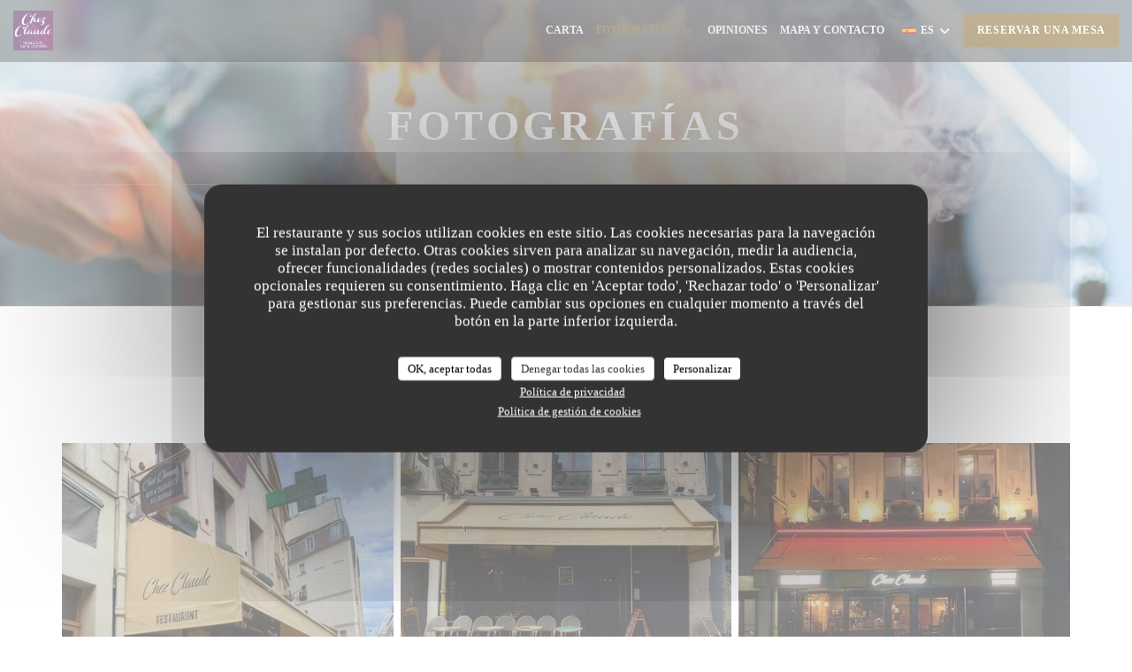

--- FILE ---
content_type: text/html; charset=UTF-8
request_url: https://www.restaurant-chezclaude.fr/es/fotografias/
body_size: 23861
content:
<!DOCTYPE html>
<!--[if lt IE 7]>      <html class="no-js lt-ie9 lt-ie8 lt-ie7" lang="es"> <![endif]-->
<!--[if IE 7]>         <html class="no-js lt-ie9 lt-ie8" lang="es"> <![endif]-->
<!--[if IE 8]>         <html class="no-js lt-ie9" lang="es"> <![endif]-->
<!--[if gt IE 8]><!--> <html class="no-js" lang="es"> <!--<![endif]-->


<head>
	<!-- Meta -->
	<meta charset="utf-8">
	<meta http-equiv="X-UA-Compatible" content="IE=edge" />
	<meta name="viewport" content="width=device-width, initial-scale=1">
	<title>Fotos, ambiente, platos - Chez Claude - Paris</title>

	<!-- Includes -->
	<meta name="description" content="Descubra el ambiente del restaurante Chez Claude..." />



<link rel="canonical" href="https://www.restaurant-chezclaude.fr/es/fotografias/" />

<!-- Facebook Like and Google -->
<meta property="og:title" content="Fotos, ambiente, platos - Chez Claude - Paris " />
<meta property="og:type" content="website" />
<meta property="og:url" content="http://www.restaurant-chezclaude.fr/es/fotografias/" />
<meta property="og:image" content="https://ugc.zenchef.com/6/3/4/8/3/7/2/1653490772_295/3c9947d7356784238f9832dcdce6592b.website.png" />
<meta property="og:site_name" content="Zenchef" />
<meta property="fb:admins" content="685299127" />
<meta property="place:location:latitude" content="48.8622896" />
<meta property="place:location:longitude" content="2.3395061" />
<meta property="og:description" content="Descubra el ambiente del restaurante Chez Claude..." />

<meta name="google-site-verification" content="zRBbBuQ4n1f54M8C0dPd77g9A-TmfIZ9Gpldg7kcjD4" />

<script>
	window.restaurantId = 634;
	window.lang = "es";
	window.API_URL = "//api.zenchef.com/api/v1/";
</script>

	<link rel="alternate" hreflang="x-default" href="https://www.restaurant-chezclaude.fr/fotografias/" />
<link rel="alternate" hreflang="es" href="https://www.restaurant-chezclaude.fr/es/fotografias/" />
    <link rel="alternate" hreflang="en" href="https://www.restaurant-chezclaude.fr/en/photos/" />
    <link rel="alternate" hreflang="it" href="https://www.restaurant-chezclaude.fr/it/foto/" />
    <link rel="alternate" hreflang="de" href="https://www.restaurant-chezclaude.fr/de/fotos/" />
    <link rel="alternate" hreflang="fr" href="https://www.restaurant-chezclaude.fr/" />
    <link rel="alternate" hreflang="pt" href="https://www.restaurant-chezclaude.fr/pt/fotos/" />
    <link rel="alternate" hreflang="ru" href="https://www.restaurant-chezclaude.fr/ru/photos/" />
    <link rel="alternate" hreflang="cs" href="https://www.restaurant-chezclaude.fr/cs/fotografie/" />
    <link rel="alternate" hreflang="ja" href="https://www.restaurant-chezclaude.fr/ja/photos/" />
    <link rel="alternate" hreflang="zh" href="https://www.restaurant-chezclaude.fr/zh/photos/" />
    <link rel="alternate" hreflang="nl" href="https://www.restaurant-chezclaude.fr/nl/fotos/" />
    <link rel="alternate" hreflang="el" href="https://www.restaurant-chezclaude.fr/el/photos/" />
	<link rel="shortcut icon" href="https://ugc.zenchef.com/6/3/4/8/3/7/2/1441807126_104/9eafd979e5e771fb4e645e0623115868.thumb.jpg" />
	<!-- Preconnect to CDNs for faster resource loading -->
	<link rel="preconnect" href="https://cdnjs.cloudflare.com" crossorigin>
	<link rel="preconnect" href="https://fonts.googleapis.com" crossorigin>
	<link rel="preconnect" href="https://fonts.gstatic.com" crossorigin>

	<!-- Google Web Fonts -->
	
<noscript>
  <style>
    /* Ensure fonts load in browsers with JavaScript disabled */
    [media='print'].font-fallback {
      media: all !important;
    }
  </style>
</noscript>
	<!-- Critical CSS Inline -->
	<style>
		/* Critical styles for above-the-fold content */
		body {margin: 0;}
        	</style>

	<!-- Critical CSS -->
	<link rel="stylesheet" href="/css/globals/normalize.css">
	<link rel="stylesheet" href="/css/globals/accessibility.css">
	<link rel="stylesheet" href="/css/globals/15/856929/georgia/georgia/style.css">

	<!-- Non-critical CSS -->
	<link rel="stylesheet" href="//cdnjs.cloudflare.com/ajax/libs/fancybox/3.5.7/jquery.fancybox.min.css" media="print" onload="this.media='all'">
	<link rel="stylesheet" href="/css/globals/backdrop.css" media="print" onload="this.media='all'">
	<link rel="stylesheet" href="/css/globals/shift-away-subtle.css" media="print" onload="this.media='all'">
	<link rel="stylesheet" href="/css/globals/icomoon.css" media="print" onload="this.media='all'">
	<link rel="stylesheet" href="/css/globals/fontawesome.css" media="print" onload="this.media='all'">
			<link rel="stylesheet" href="/css/css_15/bootstrap.css" media="print" onload="this.media='all'">			<link rel="stylesheet" href="//fonts.googleapis.com/icon?family=Material+Icons" media="print" onload="this.media='all'">		<link rel="stylesheet" href="/css/globals/15/856929/georgia/georgia/nav.css" media="print" onload="this.media='all'">
	<link rel="stylesheet" href="/css/globals/15/856929/georgia/georgia/menus.css" media="print" onload="this.media='all'">
	<link rel="stylesheet" href="/css/css_15/856929/georgia/georgia/main.css?v=23" media="print" onload="this.media='all'">

	<!-- Fallback for browsers without JS -->
	<noscript>
		<link rel="stylesheet" href="//cdnjs.cloudflare.com/ajax/libs/fancybox/3.5.7/jquery.fancybox.min.css">
		<link rel="stylesheet" href="/css/globals/backdrop.css">
		<link rel="stylesheet" href="/css/globals/shift-away-subtle.css">
		<link rel="stylesheet" href="/css/globals/icomoon.css">
		<link rel="stylesheet" href="/css/globals/fontawesome.css">
		<link rel="stylesheet" href="/css/globals/15/856929/georgia/georgia/nav.css">
		<link rel="stylesheet" href="/css/globals/15/856929/georgia/georgia/menus.css">
		<link rel="stylesheet" href="/css/css_15/856929/georgia/georgia/main.css?v=23">
	</noscript>

	<style>
  </style>


	<!-- Widget URL -->
	<script>
		var hasNewBookingWidget = 1;
	</script>
</head>

<body class="current-page-gallery">
	<a href="#main-content" class="skip-link sr-only-focusable">Saltar al contenido principal</a>

	<!-- Header -->
	<nav class="nav " role="navigation" aria-label="Navegación principal">
	<div class="homelink">
			<a href="/es/" title="Home Chez Claude">	
			<img class="logo" src="https://ugc.zenchef.com/6/3/4/8/3/7/2/1441807126_104/9eafd979e5e771fb4e645e0623115868.jpg" alt="Logo Chez Claude"/>
		</a>
	</div>
	<div class="nav-items-wrap ">
		<ul class="nav__items">
	<!-- Menu -->
			<li class="nav__item nav__item--menus">
			<a title="Carta" href="/es/menus/">Carta</a>
		</li>
	
	<!-- Gallery -->
			<li class="nav__item dropdown-wrap nav__item--gallery">
			<a title="Fotografías" href="/es/fotografias/">Fotografías <i class="fa fa-angle-down"></i></a>
			<ul class="dropdown">
									<li>
						<a href="/es/fotografias/#prsentation-chez-claude-rez-de-chausse"> Présentation chez claude Rez de chaussée</a>
					</li>
									<li>
						<a href="/es/fotografias/#salle-de-runion"> Salle de Réunion</a>
					</li>
									<li>
						<a href="/es/fotografias/#salle-1-tage"> Salle 1 étage</a>
					</li>
									<li>
						<a href="/es/fotografias/#les-entres"> Les entrées</a>
					</li>
									<li>
						<a href="/es/fotografias/#les-plats"> Les Plats</a>
					</li>
									<li>
						<a href="/es/fotografias/#les-desserts"> Les desserts</a>
					</li>
				
							</ul>
		</li>
	
	
	<!-- Reviews -->
			<li class="nav__item nav__item--reviews">
			<a title="Opiniones" href="/es/opiniones/">Opiniones</a>
		</li>
	
	<!-- Events -->
	
	<!-- Press -->
	
	<!-- Restaurants -->
	
	<!-- Custom page -->
				
	<!-- Custom link -->
	
	<!-- Custom button -->
	
	<!-- Contact -->
	<li class="nav__item nav__item--contact">
		<a title="Mapa y Contacto" href="/es/direccion-de-contacto/">Mapa y Contacto</a>
	</li>

	<!-- Language -->
	<div class="dropdown-wrap drodown-wrap--lang ">
	<span>
		<img src="/img/flags/topbar-es.png" class="flag flag-es" alt="es" width="16" height="11">		ES		<i class="fa fa-angle-down"></i>
	</span>
	<ul class="dropdown">
					<li class="lang lang-en">
				<a href="/en/photos/">
					<img src="/img/flags/topbar-en.png" class="flag flag-en" alt="en" width="16" height="11">					EN				</a>
			</li>
					<li class="lang lang-it">
				<a href="/it/foto/">
					<img src="/img/flags/topbar-it.png" class="flag flag-it" alt="it" width="16" height="11">					IT				</a>
			</li>
					<li class="lang lang-de">
				<a href="/de/fotos/">
					<img src="/img/flags/topbar-de.png" class="flag flag-de" alt="de" width="16" height="11">					DE				</a>
			</li>
					<li class="lang lang-fr">
				<a href="/photos/">
					<img src="/img/flags/topbar-fr.png" class="flag flag-fr" alt="fr" width="16" height="11">					FR				</a>
			</li>
					<li class="lang lang-pt">
				<a href="/pt/fotos/">
					<img src="/img/flags/topbar-pt.png" class="flag flag-pt" alt="pt" width="16" height="11">					PT				</a>
			</li>
					<li class="lang lang-ru">
				<a href="/ru/photos/">
					<img src="/img/flags/topbar-ru.png" class="flag flag-ru" alt="ru" width="16" height="11">					RU				</a>
			</li>
					<li class="lang lang-cs">
				<a href="/cs/fotografie/">
					<img src="/img/flags/topbar-cs.png" class="flag flag-cs" alt="cs" width="16" height="11">					CS				</a>
			</li>
					<li class="lang lang-ja">
				<a href="/ja/photos/">
					<img src="/img/flags/topbar-ja.png" class="flag flag-ja" alt="ja" width="16" height="11">					JA				</a>
			</li>
					<li class="lang lang-zh">
				<a href="/zh/photos/">
					<img src="/img/flags/topbar-zh.png" class="flag flag-zh" alt="zh" width="16" height="11">					ZH				</a>
			</li>
					<li class="lang lang-nl">
				<a href="/nl/fotos/">
					<img src="/img/flags/topbar-nl.png" class="flag flag-nl" alt="nl" width="16" height="11">					NL				</a>
			</li>
					<li class="lang lang-el">
				<a href="/el/photos/">
					<img src="/img/flags/topbar-el.png" class="flag flag-el" alt="el" width="16" height="11">					EL				</a>
			</li>
			</ul>
</div>

	<!-- Buttons -->
	</ul>

		<div class="nav__buttons">
			<!-- Buttons -->
			<div class="buttons-wrap-header">
							<a
			class="btn btn--std btn--booking iframe--widget"
            data-zc-action="open">
						Reservar una mesa					</a>
	
				</div>

			<!-- Language -->
			
			<!-- Toggle Menu -->
			<div class="burger-button" onclick="display_burger_menu()" role="button" tabindex="0" aria-label="Abrir/cerrar menú" aria-expanded="false" aria-controls="burger-menu">
				<span class="burger-button__item"></span>
				<span class="burger-button__item"></span>
				<span class="burger-button__item"></span>
			</div>
		</div>
	</div>
</nav>

<!-- Burger Menu -->
<div class="burger-menu burger-menu--center" id="burger-menu" role="dialog" aria-modal="true" aria-label="Navegación principal">
	<div class="burger-menu-items-wrap">
		<ul class="burger-menu__items">
			<!-- Menu -->
							<li class="burger-menu__item burger-menu__item--menus">
					<a title="Carta" href="/es/menus/">Carta</a>
				</li>
			
			<!-- Gallery -->
							<li class="burger-menu__item burger-menu__item--gallery dropdown-wrap">
					<span>
						<a class="burger-menu__dropdown-link" title="Fotografías" href="/es/fotografias/">Fotografías</a>
						<i class="fa fa-angle-down" onclick="display_burger_dropdown(this)" role="button" tabindex="0" aria-label="Expandir submenú" aria-expanded="false"></i>
					</span>
					<ul class="dropdown">
													<li>
								<a onclick="remove_burger_menu()" href="/es/fotografias/#prsentation-chez-claude-rez-de-chausse"> Présentation chez claude Rez de chaussée</a>
							</li>
													<li>
								<a onclick="remove_burger_menu()" href="/es/fotografias/#salle-de-runion"> Salle de Réunion</a>
							</li>
													<li>
								<a onclick="remove_burger_menu()" href="/es/fotografias/#salle-1-tage"> Salle 1 étage</a>
							</li>
													<li>
								<a onclick="remove_burger_menu()" href="/es/fotografias/#les-entres"> Les entrées</a>
							</li>
													<li>
								<a onclick="remove_burger_menu()" href="/es/fotografias/#les-plats"> Les Plats</a>
							</li>
													<li>
								<a onclick="remove_burger_menu()" href="/es/fotografias/#les-desserts"> Les desserts</a>
							</li>
						
											</ul>
				</li>
				
			
			<!-- Reviews -->
							<li class="burger-menu__item burger-menu__item--reviews">
					<a title="Opiniones" href="/es/opiniones/">Opiniones</a>
				</li>
			
			<!-- Events -->
			
			<!-- Press -->
			
			<!-- Restaurants -->
			
			<!-- Custom page -->
										
			<!-- Custom link -->
			
			<!-- Custom button -->
			
			<!-- Contact -->
			<li class="burger-menu__item burger-menu__item--contact">
				<a title="Mapa y Contacto" href="/es/direccion-de-contacto/">Mapa y Contacto</a>
			</li>
		</ul>

		<!-- Buttons -->
		<div class="buttons-wrap-header">
						<a
			class="btn btn--std btn--booking iframe--widget"
            data-zc-action="open">
						Reservar una mesa					</a>
	
			</div>

		<!-- Language -->
		<ul class="language-list">
			<li class="lang lang-en">
					<a class="btn-circle btn--small btn--ghost" href="/en/photos/">
				EN			</a>
				</li>
			<li class="lang lang-it">
					<a class="btn-circle btn--small btn--ghost" href="/it/foto/">
				IT			</a>
				</li>
			<li class="lang lang-de">
					<a class="btn-circle btn--small btn--ghost" href="/de/fotos/">
				DE			</a>
				</li>
			<li class="lang lang-fr">
					<a class="btn-circle btn--small btn--ghost" href="/photos/">
				FR			</a>
				</li>
			<li class="lang lang-pt">
					<a class="btn-circle btn--small btn--ghost" href="/pt/fotos/">
				PT			</a>
				</li>
			<li class="lang lang-ru">
					<a class="btn-circle btn--small btn--ghost" href="/ru/photos/">
				RU			</a>
				</li>
			<li class="lang lang-cs">
					<a class="btn-circle btn--small btn--ghost" href="/cs/fotografie/">
				CS			</a>
				</li>
			<li class="lang lang-ja">
					<a class="btn-circle btn--small btn--ghost" href="/ja/photos/">
				JA			</a>
				</li>
			<li class="lang lang-zh">
					<a class="btn-circle btn--small btn--ghost" href="/zh/photos/">
				ZH			</a>
				</li>
			<li class="lang lang-nl">
					<a class="btn-circle btn--small btn--ghost" href="/nl/fotos/">
				NL			</a>
				</li>
			<li class="lang lang-el">
					<a class="btn-circle btn--small btn--ghost" href="/el/photos/">
				EL			</a>
				</li>
	</ul>

		<!-- Social media -->
			<ul class="social-media-wrap">
					<li class="separator-tiny" >
				<a class="btn-circle btn--white" href="https://www.facebook.com/ChezClaudeParis" rel="noreferer,noopener" target="_blank" title="Facebook">
					<i class="fab fa-facebook" aria-hidden="true"></i>
					<span class="sr-only">Facebook ((abre en una nueva ventana))</span>
				</a>
			</li>
		
		
					<li class="separator-tiny" >
				<a class="btn-circle btn--white" href="https://www.instagram.com/chez_claude/?hl=fr" rel="noreferer,noopener" target="_blank" title="Instagram">
					<i class="fab fa-instagram" aria-hidden="true"></i>
					<span class="sr-only">Instagram ((abre en una nueva ventana))</span>
				</a>
			</li>
			</ul>
	</div>
</div>
<div class="section section-header section-header-small">
	<div class="parallax filter">
		<div class="image"
				style="background-image: url('https://www.restaurant-chezclaude.fr/i/chez-claude/pages/gallery.small_original.jpg'); transform: translate3d(0px, 0px, 0px);">
		</div>
		<div class="container">
			<div class="content">
				<div class="title-area">
					<h1>Fotografías</h1>
					<hr class="divider">
				</div>
				<div class="button-get-started">
								<a
			class="btn btn--std btn--booking iframe--widget"
            data-zc-action="open">
						Reservar una mesa					</a>
	
					</div>
			</div>
		</div>
	</div>
</div>
	<section class="s--gallery s-wide s-works">
		<div class="container">
						<div class="album album--gallery" id="prsentation-chez-claude-rez-de-chausse">
				<h2 class="album__title">Présentation chez claude Rez de chaussée</h2>
								<div class="album__photos grid grid-3-col grid-gap-xs">
											<a class="album__link" href="https://www.restaurant-chezclaude.fr/i/chez-claude-547658/6/3/4/8/3/7/2/1653490772_295/3c9947d7356784238f9832dcdce6592b.png" data-fancybox="images">
							<img class="album__photo" src="https://www.restaurant-chezclaude.fr/i/chez-claude-547658/6/3/4/8/3/7/2/1653490772_295/3c9947d7356784238f9832dcdce6592b.website.png" alt="Chez Claude " title="Chez Claude ">
							
							
							<div class="album-photo__overlay">
								<i class="fas fa-expand-alt"></i>
							</div>
						</a>
											<a class="album__link" href="https://www.restaurant-chezclaude.fr/i/chez-claude-547659/6/3/4/8/3/7/2/1653490796_298/2ccafbe953b2f780008b820a97e9c3e2.png" data-fancybox="images">
							<img class="album__photo" src="https://www.restaurant-chezclaude.fr/i/chez-claude-547659/6/3/4/8/3/7/2/1653490796_298/2ccafbe953b2f780008b820a97e9c3e2.website.png" alt="Chez Claude " title="Chez Claude ">
							
							
							<div class="album-photo__overlay">
								<i class="fas fa-expand-alt"></i>
							</div>
						</a>
											<a class="album__link" href="https://www.restaurant-chezclaude.fr/i/chez-claude-547660/6/3/4/8/3/7/2/1653491357_168/fe2fd5cbdc4f6f884f7be51ce5a07f8b.png" data-fancybox="images">
							<img class="album__photo" src="https://www.restaurant-chezclaude.fr/i/chez-claude-547660/6/3/4/8/3/7/2/1653491357_168/fe2fd5cbdc4f6f884f7be51ce5a07f8b.website.png" alt="Chez Claude " title="Chez Claude ">
							
							
							<div class="album-photo__overlay">
								<i class="fas fa-expand-alt"></i>
							</div>
						</a>
											<a class="album__link" href="https://www.restaurant-chezclaude.fr/i/chez-claude-448219/6/3/4/8/3/7/2/1564760862_360/a897616b5a67850b06285465b12ede19.png" data-fancybox="images">
							<img class="album__photo" src="https://www.restaurant-chezclaude.fr/i/chez-claude-448219/6/3/4/8/3/7/2/1564760862_360/a897616b5a67850b06285465b12ede19.website.png" alt="Chez Claude " title="Chez Claude ">
							
							
							<div class="album-photo__overlay">
								<i class="fas fa-expand-alt"></i>
							</div>
						</a>
											<a class="album__link" href="https://www.restaurant-chezclaude.fr/i/chez-claude-433449/6/3/4/8/3/7/2/1551967651_198/dc737f706b159910e807488564be8b01.jpg" data-fancybox="images">
							<img class="album__photo" src="https://www.restaurant-chezclaude.fr/i/chez-claude-433449/6/3/4/8/3/7/2/1551967651_198/dc737f706b159910e807488564be8b01.website.jpg" alt="Chez Claude " title="Chez Claude ">
							
							
							<div class="album-photo__overlay">
								<i class="fas fa-expand-alt"></i>
							</div>
						</a>
											<a class="album__link" href="https://www.restaurant-chezclaude.fr/i/chez-claude-433448/6/3/4/8/3/7/2/1551967622_301/a6ed0231929ee60b7970d0cbc4be831c.jpg" data-fancybox="images">
							<img class="album__photo" src="https://www.restaurant-chezclaude.fr/i/chez-claude-433448/6/3/4/8/3/7/2/1551967622_301/a6ed0231929ee60b7970d0cbc4be831c.website.jpg" alt="Chez Claude " title="Chez Claude ">
							
							
							<div class="album-photo__overlay">
								<i class="fas fa-expand-alt"></i>
							</div>
						</a>
											<a class="album__link" href="https://www.restaurant-chezclaude.fr/i/chez-claude-433453/6/3/4/8/3/7/2/1551967828_169/a8f3260d716a89738315866113fa8d1c.jpg" data-fancybox="images">
							<img class="album__photo" src="https://www.restaurant-chezclaude.fr/i/chez-claude-433453/6/3/4/8/3/7/2/1551967828_169/a8f3260d716a89738315866113fa8d1c.website.jpg" alt="Chez Claude " title="Chez Claude ">
							
							
							<div class="album-photo__overlay">
								<i class="fas fa-expand-alt"></i>
							</div>
						</a>
											<a class="album__link" href="https://www.restaurant-chezclaude.fr/i/chez-claude-433454/6/3/4/8/3/7/2/1551967858_244/3358dc0aa3b896dcd0cc309b86d974bb.jpg" data-fancybox="images">
							<img class="album__photo" src="https://www.restaurant-chezclaude.fr/i/chez-claude-433454/6/3/4/8/3/7/2/1551967858_244/3358dc0aa3b896dcd0cc309b86d974bb.website.jpg" alt="Chez Claude " title="Chez Claude ">
							
							
							<div class="album-photo__overlay">
								<i class="fas fa-expand-alt"></i>
							</div>
						</a>
											<a class="album__link" href="https://www.restaurant-chezclaude.fr/i/chez-claude-433455/6/3/4/8/3/7/2/1551968010_352/37e70c64dc40f3f68f0ee6613f2bf129.jpg" data-fancybox="images">
							<img class="album__photo" src="https://www.restaurant-chezclaude.fr/i/chez-claude-433455/6/3/4/8/3/7/2/1551968010_352/37e70c64dc40f3f68f0ee6613f2bf129.website.jpg" alt="Chez Claude " title="Chez Claude ">
							
							
							<div class="album-photo__overlay">
								<i class="fas fa-expand-alt"></i>
							</div>
						</a>
											<a class="album__link" href="https://www.restaurant-chezclaude.fr/i/chez-claude-448147/6/3/4/8/3/7/2/1564683598_427/43c15fa2004fa28c8f52dba4831f3e61.png" data-fancybox="images">
							<img class="album__photo" src="https://www.restaurant-chezclaude.fr/i/chez-claude-448147/6/3/4/8/3/7/2/1564683598_427/43c15fa2004fa28c8f52dba4831f3e61.website.png" alt="Chez Claude " title="Chez Claude ">
							
							
							<div class="album-photo__overlay">
								<i class="fas fa-expand-alt"></i>
							</div>
						</a>
											<a class="album__link" href="https://www.restaurant-chezclaude.fr/i/chez-claude-448151/6/3/4/8/3/7/2/1564686084_130/3ead138a6d3035967f16ee319ea10aff.png" data-fancybox="images">
							<img class="album__photo" src="https://www.restaurant-chezclaude.fr/i/chez-claude-448151/6/3/4/8/3/7/2/1564686084_130/3ead138a6d3035967f16ee319ea10aff.website.png" alt="Chez Claude " title="Chez Claude ">
							
							
							<div class="album-photo__overlay">
								<i class="fas fa-expand-alt"></i>
							</div>
						</a>
											<a class="album__link" href="https://www.restaurant-chezclaude.fr/i/chez-claude-448153/6/3/4/8/3/7/2/1564686699_101/194fb860dc069ce5a7102f2b3101ab6f.png" data-fancybox="images">
							<img class="album__photo" src="https://www.restaurant-chezclaude.fr/i/chez-claude-448153/6/3/4/8/3/7/2/1564686699_101/194fb860dc069ce5a7102f2b3101ab6f.website.png" alt="Chez Claude " title="Chez Claude ">
							
							
							<div class="album-photo__overlay">
								<i class="fas fa-expand-alt"></i>
							</div>
						</a>
									</div>
			</div>
					<div class="album album--gallery" id="salle-de-runion">
				<h2 class="album__title">Salle de Réunion</h2>
								<div class="album__photos grid grid-3-col grid-gap-xs">
											<a class="album__link" href="https://www.restaurant-chezclaude.fr/i/chez-claude-283653/6/3/4/8/3/7/2/1445557048_239/4b3c884bba115aee94834d2efa0ea5a5.jpg" data-fancybox="images">
							<img class="album__photo" src="https://www.restaurant-chezclaude.fr/i/chez-claude-283653/6/3/4/8/3/7/2/1445557048_239/4b3c884bba115aee94834d2efa0ea5a5.website.jpg" alt="Chez Claude " title="Chez Claude ">
							
							
							<div class="album-photo__overlay">
								<i class="fas fa-expand-alt"></i>
							</div>
						</a>
											<a class="album__link" href="https://www.restaurant-chezclaude.fr/i/chez-claude-283654/6/3/4/8/3/7/2/1445557073_394/480033e8b55d87af5cc3bef3cbdb0008.jpg" data-fancybox="images">
							<img class="album__photo" src="https://www.restaurant-chezclaude.fr/i/chez-claude-283654/6/3/4/8/3/7/2/1445557073_394/480033e8b55d87af5cc3bef3cbdb0008.website.jpg" alt="Chez Claude " title="Chez Claude ">
							
							
							<div class="album-photo__overlay">
								<i class="fas fa-expand-alt"></i>
							</div>
						</a>
											<a class="album__link" href="https://www.restaurant-chezclaude.fr/i/chez-claude-283655/6/3/4/8/3/7/2/1445557097_205/34d283c5b2ff2225cc4dea230e30f7fb.jpg" data-fancybox="images">
							<img class="album__photo" src="https://www.restaurant-chezclaude.fr/i/chez-claude-283655/6/3/4/8/3/7/2/1445557097_205/34d283c5b2ff2225cc4dea230e30f7fb.website.jpg" alt="Chez Claude " title="Chez Claude ">
							
							
							<div class="album-photo__overlay">
								<i class="fas fa-expand-alt"></i>
							</div>
						</a>
											<a class="album__link" href="https://www.restaurant-chezclaude.fr/i/chez-claude-283657/6/3/4/8/3/7/2/1445557160_113/c28ea8004a81849b9bf930b4747e70a8.jpg" data-fancybox="images">
							<img class="album__photo" src="https://www.restaurant-chezclaude.fr/i/chez-claude-283657/6/3/4/8/3/7/2/1445557160_113/c28ea8004a81849b9bf930b4747e70a8.website.jpg" alt="Chez Claude " title="Chez Claude ">
							
							
							<div class="album-photo__overlay">
								<i class="fas fa-expand-alt"></i>
							</div>
						</a>
									</div>
			</div>
					<div class="album album--gallery" id="salle-1-tage">
				<h2 class="album__title">Salle 1 étage</h2>
								<div class="album__photos grid grid-3-col grid-gap-xs">
											<a class="album__link" href="https://www.restaurant-chezclaude.fr/i/chez-claude-277317/6/3/4/8/3/7/2/1441810646_123/7a0df7ff07389fb5e642f34a912597ee.jpg" data-fancybox="images">
							<img class="album__photo" src="https://www.restaurant-chezclaude.fr/i/chez-claude-277317/6/3/4/8/3/7/2/1441810646_123/7a0df7ff07389fb5e642f34a912597ee.website.jpg" alt="Chez Claude " title="Chez Claude ">
							
							
							<div class="album-photo__overlay">
								<i class="fas fa-expand-alt"></i>
							</div>
						</a>
											<a class="album__link" href="https://www.restaurant-chezclaude.fr/i/chez-claude-277151/6/3/4/8/3/7/2/1441703349_121/c6f5b8bfe38c7050eea1d21129fa41a8.jpg" data-fancybox="images">
							<img class="album__photo" src="https://www.restaurant-chezclaude.fr/i/chez-claude-277151/6/3/4/8/3/7/2/1441703349_121/c6f5b8bfe38c7050eea1d21129fa41a8.website.jpg" alt="Chez Claude " title="Chez Claude ">
							
							
							<div class="album-photo__overlay">
								<i class="fas fa-expand-alt"></i>
							</div>
						</a>
											<a class="album__link" href="https://www.restaurant-chezclaude.fr/i/chez-claude-277325/6/3/4/8/3/7/2/1441811230_256/c2b0dc05f9a97ca3bcab59a8b02f168d.jpg" data-fancybox="images">
							<img class="album__photo" src="https://www.restaurant-chezclaude.fr/i/chez-claude-277325/6/3/4/8/3/7/2/1441811230_256/c2b0dc05f9a97ca3bcab59a8b02f168d.website.jpg" alt="Chez Claude " title="Chez Claude ">
							
							
							<div class="album-photo__overlay">
								<i class="fas fa-expand-alt"></i>
							</div>
						</a>
											<a class="album__link" href="https://www.restaurant-chezclaude.fr/i/chez-claude-277152/6/3/4/8/3/7/2/1441703473_206/1f67d62136e6eb1add80b9df503c5ea2.jpg" data-fancybox="images">
							<img class="album__photo" src="https://www.restaurant-chezclaude.fr/i/chez-claude-277152/6/3/4/8/3/7/2/1441703473_206/1f67d62136e6eb1add80b9df503c5ea2.website.jpg" alt="Chez Claude " title="Chez Claude ">
							
							
							<div class="album-photo__overlay">
								<i class="fas fa-expand-alt"></i>
							</div>
						</a>
											<a class="album__link" href="https://www.restaurant-chezclaude.fr/i/chez-claude-276822/6/3/4/8/3/7/2/1441380888_395/3433d6e5511cbb96b33357a7b8730c62.jpg" data-fancybox="images">
							<img class="album__photo" src="https://www.restaurant-chezclaude.fr/i/chez-claude-276822/6/3/4/8/3/7/2/1441380888_395/3433d6e5511cbb96b33357a7b8730c62.website.jpg" alt="Chez Claude " title="Chez Claude ">
							
							
							<div class="album-photo__overlay">
								<i class="fas fa-expand-alt"></i>
							</div>
						</a>
											<a class="album__link" href="https://www.restaurant-chezclaude.fr/i/chez-claude-276815/6/3/4/8/3/7/2/1441380237_498/897c6896fa8f20cabe13882a8614b422.jpg" data-fancybox="images">
							<img class="album__photo" src="https://www.restaurant-chezclaude.fr/i/chez-claude-276815/6/3/4/8/3/7/2/1441380237_498/897c6896fa8f20cabe13882a8614b422.website.jpg" alt="Chez Claude " title="Chez Claude ">
							
							
							<div class="album-photo__overlay">
								<i class="fas fa-expand-alt"></i>
							</div>
						</a>
											<a class="album__link" href="https://www.restaurant-chezclaude.fr/i/chez-claude-276775/6/3/4/8/3/7/2/1441378044_313/958b8e859bfb2cce28ad49d5fc88ade7.jpg" data-fancybox="images">
							<img class="album__photo" src="https://www.restaurant-chezclaude.fr/i/chez-claude-276775/6/3/4/8/3/7/2/1441378044_313/958b8e859bfb2cce28ad49d5fc88ade7.website.jpg" alt="Chez Claude " title="Chez Claude ">
							
							
							<div class="album-photo__overlay">
								<i class="fas fa-expand-alt"></i>
							</div>
						</a>
											<a class="album__link" href="https://www.restaurant-chezclaude.fr/i/chez-claude-193272/634/8372/530e5f8bdf54d1.10089167.jpg" data-fancybox="images">
							<img class="album__photo" src="https://www.restaurant-chezclaude.fr/i/chez-claude-193272/634/8372/530e5f8bdf54d1.10089167.website.jpg" alt="Chez Claude " title="Chez Claude ">
							
							
							<div class="album-photo__overlay">
								<i class="fas fa-expand-alt"></i>
							</div>
						</a>
											<a class="album__link" href="https://www.restaurant-chezclaude.fr/i/chez-claude-249721/6/3/4/8/3/7/2/1423222922_408/23b1659dae23a214b225901e97350449.jpg" data-fancybox="images">
							<img class="album__photo" src="https://www.restaurant-chezclaude.fr/i/chez-claude-249721/6/3/4/8/3/7/2/1423222922_408/23b1659dae23a214b225901e97350449.website.jpg" alt="Chez Claude " title="Chez Claude ">
							
							
							<div class="album-photo__overlay">
								<i class="fas fa-expand-alt"></i>
							</div>
						</a>
											<a class="album__link" href="https://www.restaurant-chezclaude.fr/i/chez-claude-193242/634/8372/530e5c64df2e47.81239740.jpg" data-fancybox="images">
							<img class="album__photo" src="https://www.restaurant-chezclaude.fr/i/chez-claude-193242/634/8372/530e5c64df2e47.81239740.website.jpg" alt="Chez Claude " title="Chez Claude ">
							
							
							<div class="album-photo__overlay">
								<i class="fas fa-expand-alt"></i>
							</div>
						</a>
											<a class="album__link" href="https://www.restaurant-chezclaude.fr/i/chez-claude-152692/634/4491/528b807c677ca6.55872296.jpg" data-fancybox="images">
							<img class="album__photo" src="https://www.restaurant-chezclaude.fr/i/chez-claude-152692/634/4491/528b807c677ca6.55872296.website.jpg" alt="Chez Claude " title="Chez Claude ">
							
							
							<div class="album-photo__overlay">
								<i class="fas fa-expand-alt"></i>
							</div>
						</a>
											<a class="album__link" href="https://www.restaurant-chezclaude.fr/i/chez-claude-152752/634/4491/528b8112445452.77615729.jpg" data-fancybox="images">
							<img class="album__photo" src="https://www.restaurant-chezclaude.fr/i/chez-claude-152752/634/4491/528b8112445452.77615729.website.jpg" alt="Chez Claude " title="Chez Claude ">
							
							
							<div class="album-photo__overlay">
								<i class="fas fa-expand-alt"></i>
							</div>
						</a>
											<a class="album__link" href="https://www.restaurant-chezclaude.fr/i/chez-claude-152712/634/4491/528b80a565bf06.39712356.jpg" data-fancybox="images">
							<img class="album__photo" src="https://www.restaurant-chezclaude.fr/i/chez-claude-152712/634/4491/528b80a565bf06.39712356.website.jpg" alt="Chez Claude " title="Chez Claude ">
							
							
							<div class="album-photo__overlay">
								<i class="fas fa-expand-alt"></i>
							</div>
						</a>
											<a class="album__link" href="https://www.restaurant-chezclaude.fr/i/chez-claude-276823/6/3/4/8/3/7/2/1441381244_277/b2b1f576f07ef151dff87129f7591057.jpg" data-fancybox="images">
							<img class="album__photo" src="https://www.restaurant-chezclaude.fr/i/chez-claude-276823/6/3/4/8/3/7/2/1441381244_277/b2b1f576f07ef151dff87129f7591057.website.jpg" alt="Chez Claude " title="Chez Claude ">
							
							
							<div class="album-photo__overlay">
								<i class="fas fa-expand-alt"></i>
							</div>
						</a>
									</div>
			</div>
					<div class="album album--gallery" id="les-entres">
				<h2 class="album__title">Les entrées</h2>
								<div class="album__photos grid grid-3-col grid-gap-xs">
											<a class="album__link" href="https://www.restaurant-chezclaude.fr/i/chez-claude-soupe-l-oignon-onion-soup/6/3/4/8/3/7/2/1696239626_457/3c2a8fba4063cec1738826917b685c0e.png" data-fancybox="images">
							<img class="album__photo" src="https://www.restaurant-chezclaude.fr/i/chez-claude-soupe-l-oignon-onion-soup/6/3/4/8/3/7/2/1696239626_457/3c2a8fba4063cec1738826917b685c0e.website.png" alt="Chez Claude Soupe à l'oignon / Onion soup" title="Chez Claude Soupe à l'oignon / Onion soup">
							
															<div class="album-photo__caption">
																			<p class="album-photo__title">Soupe à l'oignon / Onion soup</p>
																										</div>
							
							<div class="album-photo__overlay">
								<i class="fas fa-expand-alt"></i>
							</div>
						</a>
											<a class="album__link" href="https://www.restaurant-chezclaude.fr/i/chez-claude-oeufs-pochs-poached-eggs/6/3/4/8/3/7/2/1696239669_125/a4b75347d00136859a1d0f47008754b8.png" data-fancybox="images">
							<img class="album__photo" src="https://www.restaurant-chezclaude.fr/i/chez-claude-oeufs-pochs-poached-eggs/6/3/4/8/3/7/2/1696239669_125/a4b75347d00136859a1d0f47008754b8.website.png" alt="Chez Claude Oeufs pochés / Poached eggs" title="Chez Claude Oeufs pochés / Poached eggs">
							
															<div class="album-photo__caption">
																			<p class="album-photo__title">Oeufs pochés / Poached eggs</p>
																										</div>
							
							<div class="album-photo__overlay">
								<i class="fas fa-expand-alt"></i>
							</div>
						</a>
											<a class="album__link" href="https://www.restaurant-chezclaude.fr/i/chez-claude-os-moelle-marrow-bone/6/3/4/8/3/7/2/1696239708_468/e00ba8f35f88069b7fac060e932bec87.png" data-fancybox="images">
							<img class="album__photo" src="https://www.restaurant-chezclaude.fr/i/chez-claude-os-moelle-marrow-bone/6/3/4/8/3/7/2/1696239708_468/e00ba8f35f88069b7fac060e932bec87.website.png" alt="Chez Claude Os à moelle / Marrow bone" title="Chez Claude Os à moelle / Marrow bone">
							
															<div class="album-photo__caption">
																			<p class="album-photo__title">Os à moelle / Marrow bone</p>
																										</div>
							
							<div class="album-photo__overlay">
								<i class="fas fa-expand-alt"></i>
							</div>
						</a>
											<a class="album__link" href="https://www.restaurant-chezclaude.fr/i/chez-claude-oeufs-mima-thon-mayo-tuna-eggs/6/3/4/8/3/7/2/1696240609_454/b18eec5e151e31a1a568991e7db28232.png" data-fancybox="images">
							<img class="album__photo" src="https://www.restaurant-chezclaude.fr/i/chez-claude-oeufs-mima-thon-mayo-tuna-eggs/6/3/4/8/3/7/2/1696240609_454/b18eec5e151e31a1a568991e7db28232.website.png" alt="Chez Claude Oeufs mima-thon / mayo-tuna eggs" title="Chez Claude Oeufs mima-thon / mayo-tuna eggs">
							
															<div class="album-photo__caption">
																			<p class="album-photo__title">Oeufs mima-thon / mayo-tuna eggs</p>
																										</div>
							
							<div class="album-photo__overlay">
								<i class="fas fa-expand-alt"></i>
							</div>
						</a>
											<a class="album__link" href="https://www.restaurant-chezclaude.fr/i/chez-claude-salade-ravioles-et-lardons-fried-ravioli-and-bacon-salad/6/3/4/8/3/7/2/1696240614_204/c147f5f6ea36d4a5215733eb2391e097.png" data-fancybox="images">
							<img class="album__photo" src="https://www.restaurant-chezclaude.fr/i/chez-claude-salade-ravioles-et-lardons-fried-ravioli-and-bacon-salad/6/3/4/8/3/7/2/1696240614_204/c147f5f6ea36d4a5215733eb2391e097.website.png" alt="Chez Claude Salade ravioles et lardons / Fried ravioli and bacon salad" title="Chez Claude Salade ravioles et lardons / Fried ravioli and bacon salad">
							
															<div class="album-photo__caption">
																			<p class="album-photo__title">Salade ravioles et lardons / Fried ravioli and bacon salad</p>
																										</div>
							
							<div class="album-photo__overlay">
								<i class="fas fa-expand-alt"></i>
							</div>
						</a>
									</div>
			</div>
					<div class="album album--gallery" id="les-plats">
				<h2 class="album__title">Les Plats</h2>
								<div class="album__photos grid grid-3-col grid-gap-xs">
											<a class="album__link" href="https://www.restaurant-chezclaude.fr/i/chez-claude-pav-de-rumsteak-grilled-steak/6/3/4/8/3/7/2/1696245653_459/16fdcb48ab30fa7131e8095e6dd76080.png" data-fancybox="images">
							<img class="album__photo" src="https://www.restaurant-chezclaude.fr/i/chez-claude-pav-de-rumsteak-grilled-steak/6/3/4/8/3/7/2/1696245653_459/16fdcb48ab30fa7131e8095e6dd76080.website.png" alt="Chez Claude Pavé de rumsteak / Grilled steak" title="Chez Claude Pavé de rumsteak / Grilled steak">
							
															<div class="album-photo__caption">
																			<p class="album-photo__title">Pavé de rumsteak / Grilled steak</p>
																										</div>
							
							<div class="album-photo__overlay">
								<i class="fas fa-expand-alt"></i>
							</div>
						</a>
											<a class="album__link" href="https://www.restaurant-chezclaude.fr/i/chez-claude-cuisse-de-canard-confite-duck-leg-confit/6/3/4/8/3/7/2/1696246015_318/71281600cd0de48a8e5d7a9d006578c6.png" data-fancybox="images">
							<img class="album__photo" src="https://www.restaurant-chezclaude.fr/i/chez-claude-cuisse-de-canard-confite-duck-leg-confit/6/3/4/8/3/7/2/1696246015_318/71281600cd0de48a8e5d7a9d006578c6.website.png" alt="Chez Claude Cuisse de canard confite / Duck leg confit" title="Chez Claude Cuisse de canard confite / Duck leg confit">
							
															<div class="album-photo__caption">
																			<p class="album-photo__title">Cuisse de canard confite / Duck leg confit</p>
																										</div>
							
							<div class="album-photo__overlay">
								<i class="fas fa-expand-alt"></i>
							</div>
						</a>
											<a class="album__link" href="https://www.restaurant-chezclaude.fr/i/chez-claude-tartare/6/3/4/8/3/7/2/1696245558_164/6d01412add3498c67ec248ab0273d9f9.png" data-fancybox="images">
							<img class="album__photo" src="https://www.restaurant-chezclaude.fr/i/chez-claude-tartare/6/3/4/8/3/7/2/1696245558_164/6d01412add3498c67ec248ab0273d9f9.website.png" alt="Chez Claude Tartare" title="Chez Claude Tartare">
							
															<div class="album-photo__caption">
																			<p class="album-photo__title">Tartare</p>
																										</div>
							
							<div class="album-photo__overlay">
								<i class="fas fa-expand-alt"></i>
							</div>
						</a>
											<a class="album__link" href="https://www.restaurant-chezclaude.fr/i/chez-claude-pav-de-lieu-saithe-steak/6/3/4/8/3/7/2/1696246046_395/202578be3bcbf90438de28ce301120ae.png" data-fancybox="images">
							<img class="album__photo" src="https://www.restaurant-chezclaude.fr/i/chez-claude-pav-de-lieu-saithe-steak/6/3/4/8/3/7/2/1696246046_395/202578be3bcbf90438de28ce301120ae.website.png" alt="Chez Claude Pavé de lieu / Saithe steak" title="Chez Claude Pavé de lieu / Saithe steak">
							
															<div class="album-photo__caption">
																			<p class="album-photo__title">Pavé de lieu / Saithe steak</p>
																										</div>
							
							<div class="album-photo__overlay">
								<i class="fas fa-expand-alt"></i>
							</div>
						</a>
											<a class="album__link" href="https://www.restaurant-chezclaude.fr/i/chez-claude-fish-and-chips/6/3/4/8/3/7/2/1696246050_416/2435c0cf53a993f362bcdcf76ac32cdb.png" data-fancybox="images">
							<img class="album__photo" src="https://www.restaurant-chezclaude.fr/i/chez-claude-fish-and-chips/6/3/4/8/3/7/2/1696246050_416/2435c0cf53a993f362bcdcf76ac32cdb.website.png" alt="Chez Claude Fish and chips" title="Chez Claude Fish and chips">
							
															<div class="album-photo__caption">
																			<p class="album-photo__title">Fish and chips</p>
																										</div>
							
							<div class="album-photo__overlay">
								<i class="fas fa-expand-alt"></i>
							</div>
						</a>
											<a class="album__link" href="https://www.restaurant-chezclaude.fr/i/chez-claude-cte-de-boeuf-prime-rib-of-beef/6/3/4/8/3/7/2/1696246023_454/a3059e34698013f40592aa7f10a1e1d0.png" data-fancybox="images">
							<img class="album__photo" src="https://www.restaurant-chezclaude.fr/i/chez-claude-cte-de-boeuf-prime-rib-of-beef/6/3/4/8/3/7/2/1696246023_454/a3059e34698013f40592aa7f10a1e1d0.website.png" alt="Chez Claude Côte de boeuf / Prime rib of beef" title="Chez Claude Côte de boeuf / Prime rib of beef">
							
															<div class="album-photo__caption">
																			<p class="album-photo__title">Côte de boeuf / Prime rib of beef</p>
																										</div>
							
							<div class="album-photo__overlay">
								<i class="fas fa-expand-alt"></i>
							</div>
						</a>
											<a class="album__link" href="https://www.restaurant-chezclaude.fr/i/chez-claude-french-burger/6/3/4/8/3/7/2/1696245659_479/ecdaaed2679e2c777529a1afebeb78c7.png" data-fancybox="images">
							<img class="album__photo" src="https://www.restaurant-chezclaude.fr/i/chez-claude-french-burger/6/3/4/8/3/7/2/1696245659_479/ecdaaed2679e2c777529a1afebeb78c7.website.png" alt="Chez Claude French burger" title="Chez Claude French burger">
							
															<div class="album-photo__caption">
																			<p class="album-photo__title">French burger</p>
																										</div>
							
							<div class="album-photo__overlay">
								<i class="fas fa-expand-alt"></i>
							</div>
						</a>
											<a class="album__link" href="https://www.restaurant-chezclaude.fr/i/chez-claude-cheese-burger/6/3/4/8/3/7/2/1696245983_372/a3430119adf501864d2ed3560dc13e1b.png" data-fancybox="images">
							<img class="album__photo" src="https://www.restaurant-chezclaude.fr/i/chez-claude-cheese-burger/6/3/4/8/3/7/2/1696245983_372/a3430119adf501864d2ed3560dc13e1b.website.png" alt="Chez Claude Cheese burger" title="Chez Claude Cheese burger">
							
															<div class="album-photo__caption">
																			<p class="album-photo__title">Cheese burger</p>
																										</div>
							
							<div class="album-photo__overlay">
								<i class="fas fa-expand-alt"></i>
							</div>
						</a>
											<a class="album__link" href="https://www.restaurant-chezclaude.fr/i/chez-claude-chicken-burger/6/3/4/8/3/7/2/1696245964_467/6ed42c10b37bf7ca55a0b3892f26fb31.png" data-fancybox="images">
							<img class="album__photo" src="https://www.restaurant-chezclaude.fr/i/chez-claude-chicken-burger/6/3/4/8/3/7/2/1696245964_467/6ed42c10b37bf7ca55a0b3892f26fb31.website.png" alt="Chez Claude Chicken burger" title="Chez Claude Chicken burger">
							
															<div class="album-photo__caption">
																			<p class="album-photo__title">Chicken burger</p>
																										</div>
							
							<div class="album-photo__overlay">
								<i class="fas fa-expand-alt"></i>
							</div>
						</a>
											<a class="album__link" href="https://www.restaurant-chezclaude.fr/i/chez-claude-penne-la-crme-de-foie-gras-foie-gras-cream-pasta/6/3/4/8/3/7/2/1696245680_244/10b058722fc4beaaf1cd308deaae7541.png" data-fancybox="images">
							<img class="album__photo" src="https://www.restaurant-chezclaude.fr/i/chez-claude-penne-la-crme-de-foie-gras-foie-gras-cream-pasta/6/3/4/8/3/7/2/1696245680_244/10b058722fc4beaaf1cd308deaae7541.website.png" alt="Chez Claude Penne à la crème de foie gras / Foie gras cream pasta" title="Chez Claude Penne à la crème de foie gras / Foie gras cream pasta">
							
															<div class="album-photo__caption">
																			<p class="album-photo__title">Penne à la crème de foie gras / Foie gras cream pasta</p>
																										</div>
							
							<div class="album-photo__overlay">
								<i class="fas fa-expand-alt"></i>
							</div>
						</a>
											<a class="album__link" href="https://www.restaurant-chezclaude.fr/i/chez-claude-penne-all-arrabbiata-et-burratina-spicy-tomato-sauce-pasta-and-burratina/6/3/4/8/3/7/2/1696245721_185/eafc99db0794b143b9144300212bdc23.png" data-fancybox="images">
							<img class="album__photo" src="https://www.restaurant-chezclaude.fr/i/chez-claude-penne-all-arrabbiata-et-burratina-spicy-tomato-sauce-pasta-and-burratina/6/3/4/8/3/7/2/1696245721_185/eafc99db0794b143b9144300212bdc23.website.png" alt="Chez Claude Penne all'arrabbiata et burratina / Spicy tomato sauce pasta and burratina" title="Chez Claude Penne all'arrabbiata et burratina / Spicy tomato sauce pasta and burratina">
							
															<div class="album-photo__caption">
																			<p class="album-photo__title">Penne all'arrabbiata et burratina / Spicy tomato sauce pasta and burratina</p>
																										</div>
							
							<div class="album-photo__overlay">
								<i class="fas fa-expand-alt"></i>
							</div>
						</a>
											<a class="album__link" href="https://www.restaurant-chezclaude.fr/i/chez-claude-penne-all-arrabbiata-et-gambas-spicy-tomato-sauce-pasta-and-prawns/6/3/4/8/3/7/2/1696245712_112/ab063f68207dc701d4f3ccd2fda96ec1.png" data-fancybox="images">
							<img class="album__photo" src="https://www.restaurant-chezclaude.fr/i/chez-claude-penne-all-arrabbiata-et-gambas-spicy-tomato-sauce-pasta-and-prawns/6/3/4/8/3/7/2/1696245712_112/ab063f68207dc701d4f3ccd2fda96ec1.website.png" alt="Chez Claude Penne all'arrabbiata et gambas / Spicy tomato sauce pasta and prawns" title="Chez Claude Penne all'arrabbiata et gambas / Spicy tomato sauce pasta and prawns">
							
															<div class="album-photo__caption">
																			<p class="album-photo__title">Penne all'arrabbiata et gambas / Spicy tomato sauce pasta and prawns</p>
																										</div>
							
							<div class="album-photo__overlay">
								<i class="fas fa-expand-alt"></i>
							</div>
						</a>
											<a class="album__link" href="https://www.restaurant-chezclaude.fr/i/chez-claude-tortellini-ricotta-pinard-spinach-and-ricotta-tortellini/6/3/4/8/3/7/2/1696245594_490/406b8413e7ad2c81ac8bd15045a23fe7.png" data-fancybox="images">
							<img class="album__photo" src="https://www.restaurant-chezclaude.fr/i/chez-claude-tortellini-ricotta-pinard-spinach-and-ricotta-tortellini/6/3/4/8/3/7/2/1696245594_490/406b8413e7ad2c81ac8bd15045a23fe7.website.png" alt="Chez Claude Tortellini ricotta épinard / Spinach and ricotta tortellini" title="Chez Claude Tortellini ricotta épinard / Spinach and ricotta tortellini">
							
															<div class="album-photo__caption">
																			<p class="album-photo__title">Tortellini ricotta épinard / Spinach and ricotta tortellini</p>
																										</div>
							
							<div class="album-photo__overlay">
								<i class="fas fa-expand-alt"></i>
							</div>
						</a>
											<a class="album__link" href="https://www.restaurant-chezclaude.fr/i/chez-claude-tortellini-ricotta-pinard-et-saumon-fum-spinach-and-ricotta-tortellini-with-smoked-salmon/6/3/4/8/3/7/2/1696245611_430/fc3255026a3fd17a1511a2e1df9afbc7.png" data-fancybox="images">
							<img class="album__photo" src="https://www.restaurant-chezclaude.fr/i/chez-claude-tortellini-ricotta-pinard-et-saumon-fum-spinach-and-ricotta-tortellini-with-smoked-salmon/6/3/4/8/3/7/2/1696245611_430/fc3255026a3fd17a1511a2e1df9afbc7.website.png" alt="Chez Claude Tortellini ricotta épinard et saumon fumé / Spinach and ricotta tortellini with smoked salmon" title="Chez Claude Tortellini ricotta épinard et saumon fumé / Spinach and ricotta tortellini with smoked salmon">
							
															<div class="album-photo__caption">
																			<p class="album-photo__title">Tortellini ricotta épinard et saumon fumé / Spinach and ricotta tortellini with smoked salmon</p>
																										</div>
							
							<div class="album-photo__overlay">
								<i class="fas fa-expand-alt"></i>
							</div>
						</a>
											<a class="album__link" href="https://www.restaurant-chezclaude.fr/i/chez-claude-ravioles-du-dauphin-aoc-dauphin-aos-raviolis/6/3/4/8/3/7/2/1696245523_439/4e8601a185fc8f8001d3d0c042eba61e.png" data-fancybox="images">
							<img class="album__photo" src="https://www.restaurant-chezclaude.fr/i/chez-claude-ravioles-du-dauphin-aoc-dauphin-aos-raviolis/6/3/4/8/3/7/2/1696245523_439/4e8601a185fc8f8001d3d0c042eba61e.website.png" alt="Chez Claude Ravioles du Dauphiné AOC / Dauphiné AOS raviolis" title="Chez Claude Ravioles du Dauphiné AOC / Dauphiné AOS raviolis">
							
															<div class="album-photo__caption">
																			<p class="album-photo__title">Ravioles du Dauphiné AOC / Dauphiné AOS raviolis</p>
																										</div>
							
							<div class="album-photo__overlay">
								<i class="fas fa-expand-alt"></i>
							</div>
						</a>
											<a class="album__link" href="https://www.restaurant-chezclaude.fr/i/chez-claude-cocorico/6/3/4/8/3/7/2/1696246375_401/2debc3c0f9e7f083206b4e1d546c87b2.png" data-fancybox="images">
							<img class="album__photo" src="https://www.restaurant-chezclaude.fr/i/chez-claude-cocorico/6/3/4/8/3/7/2/1696246375_401/2debc3c0f9e7f083206b4e1d546c87b2.website.png" alt="Chez Claude Cocorico" title="Chez Claude Cocorico">
							
															<div class="album-photo__caption">
																			<p class="album-photo__title">Cocorico</p>
																										</div>
							
							<div class="album-photo__overlay">
								<i class="fas fa-expand-alt"></i>
							</div>
						</a>
											<a class="album__link" href="https://www.restaurant-chezclaude.fr/i/chez-claude-gourmande/6/3/4/8/3/7/2/1696246396_428/f8f79a761c347fd2509ad234bf0fe437.png" data-fancybox="images">
							<img class="album__photo" src="https://www.restaurant-chezclaude.fr/i/chez-claude-gourmande/6/3/4/8/3/7/2/1696246396_428/f8f79a761c347fd2509ad234bf0fe437.website.png" alt="Chez Claude Gourmande" title="Chez Claude Gourmande">
							
															<div class="album-photo__caption">
																			<p class="album-photo__title">Gourmande</p>
																										</div>
							
							<div class="album-photo__overlay">
								<i class="fas fa-expand-alt"></i>
							</div>
						</a>
											<a class="album__link" href="https://www.restaurant-chezclaude.fr/i/chez-claude-veg/6/3/4/8/3/7/2/1696246408_109/66e423a721e19ae5ed50a432df865b1a.png" data-fancybox="images">
							<img class="album__photo" src="https://www.restaurant-chezclaude.fr/i/chez-claude-veg/6/3/4/8/3/7/2/1696246408_109/66e423a721e19ae5ed50a432df865b1a.website.png" alt="Chez Claude Veg" title="Chez Claude Veg">
							
															<div class="album-photo__caption">
																			<p class="album-photo__title">Veg</p>
																										</div>
							
							<div class="album-photo__overlay">
								<i class="fas fa-expand-alt"></i>
							</div>
						</a>
											<a class="album__link" href="https://www.restaurant-chezclaude.fr/i/chez-claude-veg-et-burratina/6/3/4/8/3/7/2/1696246419_414/eec9501a096673b6922f7733f95faf18.png" data-fancybox="images">
							<img class="album__photo" src="https://www.restaurant-chezclaude.fr/i/chez-claude-veg-et-burratina/6/3/4/8/3/7/2/1696246419_414/eec9501a096673b6922f7733f95faf18.website.png" alt="Chez Claude Veg et burratina" title="Chez Claude Veg et burratina">
							
															<div class="album-photo__caption">
																			<p class="album-photo__title">Veg et burratina</p>
																										</div>
							
							<div class="album-photo__overlay">
								<i class="fas fa-expand-alt"></i>
							</div>
						</a>
									</div>
			</div>
					<div class="album album--gallery" id="les-desserts">
				<h2 class="album__title">Les desserts</h2>
								<div class="album__photos grid grid-3-col grid-gap-xs">
											<a class="album__link" href="https://www.restaurant-chezclaude.fr/i/chez-claude-caf-gourmand-coffee-and-its-trio-of-sweet-treats/6/3/4/8/3/7/2/1696246817_294/a7f3439b756bee4912df456acfeeb23c.png" data-fancybox="images">
							<img class="album__photo" src="https://www.restaurant-chezclaude.fr/i/chez-claude-caf-gourmand-coffee-and-its-trio-of-sweet-treats/6/3/4/8/3/7/2/1696246817_294/a7f3439b756bee4912df456acfeeb23c.website.png" alt="Chez Claude Café gourmand / Coffee and its trio of sweet treats" title="Chez Claude Café gourmand / Coffee and its trio of sweet treats">
							
															<div class="album-photo__caption">
																			<p class="album-photo__title">Café gourmand / Coffee and its trio of sweet treats</p>
																										</div>
							
							<div class="album-photo__overlay">
								<i class="fas fa-expand-alt"></i>
							</div>
						</a>
											<a class="album__link" href="https://www.restaurant-chezclaude.fr/i/chez-claude-brioche-perdue-brioche-bread-pudding-style/6/3/4/8/3/7/2/1696246837_429/1d37776507eff0a91cef4337d426e866.png" data-fancybox="images">
							<img class="album__photo" src="https://www.restaurant-chezclaude.fr/i/chez-claude-brioche-perdue-brioche-bread-pudding-style/6/3/4/8/3/7/2/1696246837_429/1d37776507eff0a91cef4337d426e866.website.png" alt="Chez Claude Brioche perdue / Brioche bread pudding style" title="Chez Claude Brioche perdue / Brioche bread pudding style">
							
															<div class="album-photo__caption">
																			<p class="album-photo__title">Brioche perdue / Brioche bread pudding style</p>
																										</div>
							
							<div class="album-photo__overlay">
								<i class="fas fa-expand-alt"></i>
							</div>
						</a>
											<a class="album__link" href="https://www.restaurant-chezclaude.fr/i/chez-claude-crme-brule/6/3/4/8/3/7/2/1696246861_232/56e767c81dd14bd4d3bcbc99e5cc0f3e.png" data-fancybox="images">
							<img class="album__photo" src="https://www.restaurant-chezclaude.fr/i/chez-claude-crme-brule/6/3/4/8/3/7/2/1696246861_232/56e767c81dd14bd4d3bcbc99e5cc0f3e.website.png" alt="Chez Claude Crème brulée" title="Chez Claude Crème brulée">
							
															<div class="album-photo__caption">
																			<p class="album-photo__title">Crème brulée</p>
																										</div>
							
							<div class="album-photo__overlay">
								<i class="fas fa-expand-alt"></i>
							</div>
						</a>
											<a class="album__link" href="https://www.restaurant-chezclaude.fr/i/chez-claude-fromage-blanc-et-coulis-de-fruits-rouges-fromage-blanc-and-red-fruit-coulis/6/3/4/8/3/7/2/1696246872_301/4914290a2fdb54d34c1ff15653e45ffb.png" data-fancybox="images">
							<img class="album__photo" src="https://www.restaurant-chezclaude.fr/i/chez-claude-fromage-blanc-et-coulis-de-fruits-rouges-fromage-blanc-and-red-fruit-coulis/6/3/4/8/3/7/2/1696246872_301/4914290a2fdb54d34c1ff15653e45ffb.website.png" alt="Chez Claude Fromage blanc et coulis de fruits rouges / Fromage blanc and red fruit coulis" title="Chez Claude Fromage blanc et coulis de fruits rouges / Fromage blanc and red fruit coulis">
							
															<div class="album-photo__caption">
																			<p class="album-photo__title">Fromage blanc et coulis de fruits rouges / Fromage blanc and red fruit coulis</p>
																										</div>
							
							<div class="album-photo__overlay">
								<i class="fas fa-expand-alt"></i>
							</div>
						</a>
											<a class="album__link" href="https://www.restaurant-chezclaude.fr/i/chez-claude-ile-flottante-floating-island/6/3/4/8/3/7/2/1696246896_382/cda48f2ebd4fd114245186db0adfa40c.png" data-fancybox="images">
							<img class="album__photo" src="https://www.restaurant-chezclaude.fr/i/chez-claude-ile-flottante-floating-island/6/3/4/8/3/7/2/1696246896_382/cda48f2ebd4fd114245186db0adfa40c.website.png" alt="Chez Claude Ile flottante / Floating island" title="Chez Claude Ile flottante / Floating island">
							
															<div class="album-photo__caption">
																			<p class="album-photo__title">Ile flottante / Floating island</p>
																										</div>
							
							<div class="album-photo__overlay">
								<i class="fas fa-expand-alt"></i>
							</div>
						</a>
											<a class="album__link" href="https://www.restaurant-chezclaude.fr/i/chez-claude-mi-cuit-au-chocolat-chocolate-cake/6/3/4/8/3/7/2/1696246899_292/e4cedd4017ad9e8ca51a7e039a2e5051.png" data-fancybox="images">
							<img class="album__photo" src="https://www.restaurant-chezclaude.fr/i/chez-claude-mi-cuit-au-chocolat-chocolate-cake/6/3/4/8/3/7/2/1696246899_292/e4cedd4017ad9e8ca51a7e039a2e5051.website.png" alt="Chez Claude Mi-cuit au chocolat / Chocolate cake" title="Chez Claude Mi-cuit au chocolat / Chocolate cake">
							
															<div class="album-photo__caption">
																			<p class="album-photo__title">Mi-cuit au chocolat / Chocolate cake</p>
																										</div>
							
							<div class="album-photo__overlay">
								<i class="fas fa-expand-alt"></i>
							</div>
						</a>
											<a class="album__link" href="https://www.restaurant-chezclaude.fr/i/chez-claude-tarte-tatin-apple-tart/6/3/4/8/3/7/2/1696247037_139/25456f49b30f889fa4aa604346d572bc.png" data-fancybox="images">
							<img class="album__photo" src="https://www.restaurant-chezclaude.fr/i/chez-claude-tarte-tatin-apple-tart/6/3/4/8/3/7/2/1696247037_139/25456f49b30f889fa4aa604346d572bc.website.png" alt="Chez Claude Tarte tatin / Apple tart" title="Chez Claude Tarte tatin / Apple tart">
							
															<div class="album-photo__caption">
																			<p class="album-photo__title">Tarte tatin / Apple tart</p>
																										</div>
							
							<div class="album-photo__overlay">
								<i class="fas fa-expand-alt"></i>
							</div>
						</a>
											<a class="album__link" href="https://www.restaurant-chezclaude.fr/i/chez-claude-trio-de-crpes-trio-of-pancakes/6/3/4/8/3/7/2/1696247048_233/771bb6952e1965996349fc93b744d63d.png" data-fancybox="images">
							<img class="album__photo" src="https://www.restaurant-chezclaude.fr/i/chez-claude-trio-de-crpes-trio-of-pancakes/6/3/4/8/3/7/2/1696247048_233/771bb6952e1965996349fc93b744d63d.website.png" alt="Chez Claude Trio de crêpes / Trio of pancakes" title="Chez Claude Trio de crêpes / Trio of pancakes">
							
															<div class="album-photo__caption">
																			<p class="album-photo__title">Trio de crêpes / Trio of pancakes</p>
																										</div>
							
							<div class="album-photo__overlay">
								<i class="fas fa-expand-alt"></i>
							</div>
						</a>
									</div>
			</div>
				</div>

			</section>

		<!-- Footer -->
		<footer class="footer footer-big footer-color-black" data-color="black">
			<div class="container">
				<div class="row">
					<div class="col-md-4 col-sm-12">
						<div class="info info-contact ">
							<h3 class="h5 title">Mapa y Contacto</h3>

							<div class="contact-wrap">
								<i class="fa fa-map-marker"></i>
								<a class="restaurant-address" href="https://www.google.com/maps/dir/?api=1&destination=Chez+Claude+166%2C+rue+Saint-Honor%C3%A9++75001+Paris+fr" target="_blank" rel="noreferer,noopener">
	166, rue Saint-Honoré		75001 Paris	<span class="sr-only"> ((abre en una nueva ventana))</span>
</a>
							</div>

							<div class="contact-wrap">
								<i class="fa fa-phone"></i>
								<a class="restaurant-phone" href="tel:0142602014">01 42 60 20 14</a>							</div>
                            <div class="contact-wrap">
                                                            </div>

							<!-- Social media -->
								<ul class="social-media-wrap">
					<li class="separator-tiny" >
				<a class="btn-circle btn--small btn--white" href="https://www.facebook.com/ChezClaudeParis" rel="noreferer,noopener" target="_blank" title="Facebook">
					<i class="fab fa-facebook" aria-hidden="true"></i>
					<span class="sr-only">Facebook ((abre en una nueva ventana))</span>
				</a>
			</li>
		
		
					<li class="separator-tiny" >
				<a class="btn-circle btn--small btn--white" href="https://www.instagram.com/chez_claude/?hl=fr" rel="noreferer,noopener" target="_blank" title="Instagram">
					<i class="fab fa-instagram" aria-hidden="true"></i>
					<span class="sr-only">Instagram ((abre en una nueva ventana))</span>
				</a>
			</li>
			</ul>
						</div>
					</div>

					<div class="col-md-4 col-sm-12">
						<div class="info info-booking">
							<h3 class="h5 title">Contacto</h3>
							<div class="button-get-started">
											<a
			class="btn btn--std btn--booking iframe--widget"
            data-zc-action="open">
						Reservar una mesa					</a>
	
								</div>

							<!-- Rewards -->
													</div>
					</div>

					<!-- Newsletter -->
					<div class="col-md-4 col-sm-12">
						<div class="info info-nl newsletter">
							<div class="newsletter-wrap">
	<h3 class="reveal-1 ">
		Manténgase al día		<a href="/es/notas-legales/" rel="nofollow" target="_blank">*</a>
	</h3>

	<p class="newsletter__caption caption reveal-2">Suscríbase a nuestro boletín para recibir comunicaciones personalizadas y ofertas de marketing por correo electrónico.</p>

	
	<div class="buttons-wrap text--center reveal-3">
		<a data-fancybox data-type="iframe" href="//nl.zenchef.com/optin-form.php?rpid=rpid_5NZZN8AT&lang=es" class="btn btn--std btn--newsletter" target="_blank">
			Suscribirse		</a>
	</div>
</div>						</div>
					</div>
				</div>

				<hr class="divider--dark">

				<div class="footer__text">
					<p class="footer__copyright">
	&copy; 2026 Chez Claude — Creación de página web de restaurante con 	<a href="https://www.zenchef.com/" rel="noopener" target="_blank" class="zcf-link">Zenchef<span class="sr-only"> ((abre en una nueva ventana))</span></a>
</p>
					<p class="footer__links">
    	<a class="" href="/es/notas-legales/" rel="nofollow" target="_blank">Menciones legales<span class="sr-only"> ((abre en una nueva ventana))</span></a>
	<a class="" href="https://bookings.zenchef.com/gtc?rid=634&host=www.restaurant-chezclaude.fr" rel="nofollow" target="_blank">TÉRMINOS DE USO<span class="sr-only"> ((abre en una nueva ventana))</span></a>
	<a class="" href="/es/politica-de-privacidad/" rel="nofollow" target="_blank">Política de protección de datos personales<span class="sr-only"> ((abre en una nueva ventana))</span></a>
	<a class="" href="/es/politica-cookies/" rel="nofollow" target="_blank">Política de cookies<span class="sr-only"> ((abre en una nueva ventana))</span></a>
</p>
				</div>
			</div>
		</footer>

		<!-- Loader -->
<div class="loader-wrap loader-wrap--">
	<div class="loader">
		<div class="homelink">
			<a href="/es/" title="Home Chez Claude">	
			<img class="logo" src="https://ugc.zenchef.com/6/3/4/8/3/7/2/1441807126_104/9eafd979e5e771fb4e645e0623115868.jpg" alt="Logo Chez Claude"/>
		</a>
	</div>	</div>
</div>
<!-- JS -->
<script>
	var template = '15';
	var templateIdForWidget = '15';
</script>
<script src="//ajax.googleapis.com/ajax/libs/jquery/3.4.1/jquery.min.js"></script>
<script src="/js/libs/jquery.form.js?v=23"></script>
<script src="/js/libs/jquery.validate.js?v=23"></script>
<script src="/js/libs/jquery.validate.ajax.js?v=23"></script>
<!-- <script src="/js/libs/modernizr-3.6.0.min.js?v=23"></script> -->
<script src="//cdnjs.cloudflare.com/ajax/libs/fancybox/3.5.7/jquery.fancybox.min.js"></script>
<script src="/js/libs/popper.min.js?v=23"></script>
<script src="/js/libs/tippy-bundle.iife.min.js?v=23"></script>

<script src="/js/globals/script.js?v=23"></script>
<script src="/js/globals/getRestoIdKonamiCode.js?v=23"></script>

	<script src="/js/js_15/main.js?v=23"></script>

	<script src="/js/libs/bootstrap.min.js?v=23"></script>
	<script src="/js/js_15/jquery.disablescroll.min.js?v=23"></script>



<!-- Includes -->
<div id="modal-contact" class="modal" style="display: none; max-width: 500px;">
	<h3>¿Desea ponerse en contacto con nosotros? <br />
Rellene el siguiente formulario.</h3>
	<form name="contact-form" class="form" id="contact-form" action="#" novalidate="novalidate">
	<input type="hidden" name="restaurant_public_id" id="restaurant_public_id" value="rpid_5NZZN8AT">
	<input type="hidden" name="lang" id="lang" value="es">
	<input type="hidden" name="token" id="token" value="8e1e4dd8ac03bc6b5120800976e1f87a">

	<div class="input--small">
		<input type="text" name="firstname" id="firstname" value="" placeholder="Título *" aria-label="Título" autocomplete="given-name" required="required" aria-required="true" title="Este campo es obligatorio">
	</div>

	<div class="input--small">
		<input type="text" name="lastname" id="lastname" value="" placeholder="Nombre *" aria-label="Nombre" autocomplete="family-name" required="required" aria-required="true" title="Este campo es obligatorio">
	</div>

	<div class="input--small">
		<input type="email" name="email" id="email" value="" placeholder="Su dirección de email *" aria-label="Su dirección de email" autocomplete="email" required="required" aria-required="true" title="Este campo es obligatorio" data-msg-email="Introduzca un email válido">
	</div>

	<div class="input--small">
		<input type="text" name="phone" id="phone" value="" placeholder="Numero de teléfono *" aria-label="Numero de teléfono" autocomplete="tel" required="required" aria-required="true" title="Este campo es obligatorio">
	</div>

	<div class="input--full">
		<textarea name="message" id="message" placeholder="Mensaje" aria-label="Mensaje" rows="6"></textarea>
	</div>
        <div class="input--full" style="font-size:10px !important;">
        De acuerdo con la normativa de protección de datos, puede ejercer su derecho a no recibir comunicaciones comerciales inscribiéndose en la Lista Robinson: <a href="https://www.listarobinson.es" target="_blank" rel="noopener noreferrer">listarobinson.es</a>. Para más información sobre el tratamiento de sus datos, consulte nuestra <a href="/es/politica-de-privacidad/" target="_blank">política de privacidad</a>.    </div>
    
	<input class="btn btn--std input--full" type="submit" id="send" value="Enviar">

	<div class="step2 hidden">
		<strong>¡Gracias! </strong>Hemos recibido su mensaje. Nos pondremos en contacto con usted lo antes posible.<br>Para cualquier solicitud de reserva, haga clic directamente en el botón Reservar.	</div>
</form>
</div>    <script id="restaurantJsonLd" type="application/ld+json">
{
    "@context":"https://schema.googleapis.com"
    ,"@type":"Restaurant"
    ,"@id":"https://www.restaurant-chezclaude.fr"
    ,"image":"https://ugc.zenchef.com/6/3/4/8/3/7/2/1653490772_295/3c9947d7356784238f9832dcdce6592b.website.png"
    ,"name":"Chez Claude"
    ,"address":{
        "@type":"PostalAddress",
        "addressLocality":"Paris",
        "postalCode":"75001",
        "streetAddress":"166, rue Saint-Honoré",
        "addressCountry":"FR",
        "addressRegion":"Paris"
    }
    ,"priceRange":"€€€"
    ,"servesCuisine":["Francesa Tradicional"]    ,"telephone":"0142602014"
    ,"url":"https://www.restaurant-chezclaude.fr"
    ,"geo":{
        "@type":"GeoCoordinates",
        "latitude":"48.8622896",
        "longitude":"2.3395061"
    }
        ,"logo":"https://ugc.zenchef.com/6/3/4/8/3/7/2/1653490772_295/3c9947d7356784238f9832dcdce6592b.website.png"
    
        ,"potentialAction":[
    {
        "@type":"ReserveAction",
        "target":{
            "@type":"EntryPoint",
            "urlTemplate":"https://www.restaurant-chezclaude.fr/es/reservar-una-mesa/?lang=es&rid=634",
            "inLanguage":"es",
            "actionPlatform":[
                "http://schema.org/MobileWebPlatform",
                "http://schema.org/DesktopWebPlatform",
                "http://schema.org/IOSPlatform",
                "http://schema.org/AndroidPlatform"
            ]
        },
        "result":{
            "@type":"FoodEstablishmentReservation",
            "name":"Reservar una mesa"
        }
    }
    ]
    
        ,"aggregateRating": {
        "@type": "AggregateRating",
	    "worstRating": "0",
	    "bestRating": "5",
	    "ratingValue": "4.3",
	    "ratingCount": "184"
	}
	
        ,"acceptsReservations" : "yes"
    
    ,"hasMenu":"https://www.restaurant-chezclaude.fr/es/menus/"

    
    
    
    
    
        ,"photo": [
    
                        {
                            "@type": "ImageObject",
                            "caption": "",
                            "thumbnail": "https://ugc.zenchef.com/6/3/4/8/3/7/2/1653490772_295/3c9947d7356784238f9832dcdce6592b.thumb.png",
                            "contentUrl": "https://ugc.zenchef.com/6/3/4/8/3/7/2/1653490772_295/3c9947d7356784238f9832dcdce6592b.clandscape_hd.png",
                            "representativeOfPage": "true"
                        },
                        {
                            "@type": "ImageObject",
                            "caption": "",
                            "thumbnail": "https://ugc.zenchef.com/6/3/4/8/3/7/2/1653490796_298/2ccafbe953b2f780008b820a97e9c3e2.thumb.png",
                            "contentUrl": "https://ugc.zenchef.com/6/3/4/8/3/7/2/1653490796_298/2ccafbe953b2f780008b820a97e9c3e2.clandscape_hd.png",
                            "representativeOfPage": "true"
                        },
                        {
                            "@type": "ImageObject",
                            "caption": "",
                            "thumbnail": "https://ugc.zenchef.com/6/3/4/8/3/7/2/1653491357_168/fe2fd5cbdc4f6f884f7be51ce5a07f8b.thumb.png",
                            "contentUrl": "https://ugc.zenchef.com/6/3/4/8/3/7/2/1653491357_168/fe2fd5cbdc4f6f884f7be51ce5a07f8b.clandscape_hd.png",
                            "representativeOfPage": "true"
                        },
                        {
                            "@type": "ImageObject",
                            "caption": "",
                            "thumbnail": "https://ugc.zenchef.com/6/3/4/8/3/7/2/1564760862_360/a897616b5a67850b06285465b12ede19.thumb.png",
                            "contentUrl": "https://ugc.zenchef.com/6/3/4/8/3/7/2/1564760862_360/a897616b5a67850b06285465b12ede19.clandscape_hd.png",
                            "representativeOfPage": "true"
                        },
                        {
                            "@type": "ImageObject",
                            "caption": "",
                            "thumbnail": "https://ugc.zenchef.com/6/3/4/8/3/7/2/1551967651_198/dc737f706b159910e807488564be8b01.thumb.jpg",
                            "contentUrl": "https://ugc.zenchef.com/6/3/4/8/3/7/2/1551967651_198/dc737f706b159910e807488564be8b01.clandscape_hd.jpg",
                            "representativeOfPage": "true"
                        },
                        {
                            "@type": "ImageObject",
                            "caption": "",
                            "thumbnail": "https://ugc.zenchef.com/6/3/4/8/3/7/2/1551967622_301/a6ed0231929ee60b7970d0cbc4be831c.thumb.jpg",
                            "contentUrl": "https://ugc.zenchef.com/6/3/4/8/3/7/2/1551967622_301/a6ed0231929ee60b7970d0cbc4be831c.clandscape_hd.jpg",
                            "representativeOfPage": "true"
                        },
                        {
                            "@type": "ImageObject",
                            "caption": "",
                            "thumbnail": "https://ugc.zenchef.com/6/3/4/8/3/7/2/1551967828_169/a8f3260d716a89738315866113fa8d1c.thumb.jpg",
                            "contentUrl": "https://ugc.zenchef.com/6/3/4/8/3/7/2/1551967828_169/a8f3260d716a89738315866113fa8d1c.clandscape_hd.jpg",
                            "representativeOfPage": "true"
                        },
                        {
                            "@type": "ImageObject",
                            "caption": "",
                            "thumbnail": "https://ugc.zenchef.com/6/3/4/8/3/7/2/1551967858_244/3358dc0aa3b896dcd0cc309b86d974bb.thumb.jpg",
                            "contentUrl": "https://ugc.zenchef.com/6/3/4/8/3/7/2/1551967858_244/3358dc0aa3b896dcd0cc309b86d974bb.clandscape_hd.jpg",
                            "representativeOfPage": "true"
                        },
                        {
                            "@type": "ImageObject",
                            "caption": "",
                            "thumbnail": "https://ugc.zenchef.com/6/3/4/8/3/7/2/1551968010_352/37e70c64dc40f3f68f0ee6613f2bf129.thumb.jpg",
                            "contentUrl": "https://ugc.zenchef.com/6/3/4/8/3/7/2/1551968010_352/37e70c64dc40f3f68f0ee6613f2bf129.clandscape_hd.jpg",
                            "representativeOfPage": "true"
                        },
                        {
                            "@type": "ImageObject",
                            "caption": "",
                            "thumbnail": "https://ugc.zenchef.com/6/3/4/8/3/7/2/1564683598_427/43c15fa2004fa28c8f52dba4831f3e61.thumb.png",
                            "contentUrl": "https://ugc.zenchef.com/6/3/4/8/3/7/2/1564683598_427/43c15fa2004fa28c8f52dba4831f3e61.clandscape_hd.png",
                            "representativeOfPage": "true"
                        },
                        {
                            "@type": "ImageObject",
                            "caption": "",
                            "thumbnail": "https://ugc.zenchef.com/6/3/4/8/3/7/2/1564686084_130/3ead138a6d3035967f16ee319ea10aff.thumb.png",
                            "contentUrl": "https://ugc.zenchef.com/6/3/4/8/3/7/2/1564686084_130/3ead138a6d3035967f16ee319ea10aff.clandscape_hd.png",
                            "representativeOfPage": "true"
                        },
                        {
                            "@type": "ImageObject",
                            "caption": "",
                            "thumbnail": "https://ugc.zenchef.com/6/3/4/8/3/7/2/1564686699_101/194fb860dc069ce5a7102f2b3101ab6f.thumb.png",
                            "contentUrl": "https://ugc.zenchef.com/6/3/4/8/3/7/2/1564686699_101/194fb860dc069ce5a7102f2b3101ab6f.clandscape_hd.png",
                            "representativeOfPage": "true"
                        },
                        {
                            "@type": "ImageObject",
                            "caption": "",
                            "thumbnail": "https://ugc.zenchef.com/6/3/4/8/3/7/2/1445557048_239/4b3c884bba115aee94834d2efa0ea5a5.thumb.jpg",
                            "contentUrl": "https://ugc.zenchef.com/6/3/4/8/3/7/2/1445557048_239/4b3c884bba115aee94834d2efa0ea5a5.clandscape_hd.jpg",
                            "representativeOfPage": "true"
                        },
                        {
                            "@type": "ImageObject",
                            "caption": "",
                            "thumbnail": "https://ugc.zenchef.com/6/3/4/8/3/7/2/1445557073_394/480033e8b55d87af5cc3bef3cbdb0008.thumb.jpg",
                            "contentUrl": "https://ugc.zenchef.com/6/3/4/8/3/7/2/1445557073_394/480033e8b55d87af5cc3bef3cbdb0008.clandscape_hd.jpg",
                            "representativeOfPage": "true"
                        },
                        {
                            "@type": "ImageObject",
                            "caption": "",
                            "thumbnail": "https://ugc.zenchef.com/6/3/4/8/3/7/2/1445557097_205/34d283c5b2ff2225cc4dea230e30f7fb.thumb.jpg",
                            "contentUrl": "https://ugc.zenchef.com/6/3/4/8/3/7/2/1445557097_205/34d283c5b2ff2225cc4dea230e30f7fb.clandscape_hd.jpg",
                            "representativeOfPage": "true"
                        },
                        {
                            "@type": "ImageObject",
                            "caption": "",
                            "thumbnail": "https://ugc.zenchef.com/6/3/4/8/3/7/2/1445557160_113/c28ea8004a81849b9bf930b4747e70a8.thumb.jpg",
                            "contentUrl": "https://ugc.zenchef.com/6/3/4/8/3/7/2/1445557160_113/c28ea8004a81849b9bf930b4747e70a8.clandscape_hd.jpg",
                            "representativeOfPage": "true"
                        },
                        {
                            "@type": "ImageObject",
                            "caption": "",
                            "thumbnail": "https://ugc.zenchef.com/6/3/4/8/3/7/2/1441810646_123/7a0df7ff07389fb5e642f34a912597ee.thumb.jpg",
                            "contentUrl": "https://ugc.zenchef.com/6/3/4/8/3/7/2/1441810646_123/7a0df7ff07389fb5e642f34a912597ee.clandscape_hd.jpg",
                            "representativeOfPage": "true"
                        },
                        {
                            "@type": "ImageObject",
                            "caption": "",
                            "thumbnail": "https://ugc.zenchef.com/6/3/4/8/3/7/2/1441703349_121/c6f5b8bfe38c7050eea1d21129fa41a8.thumb.jpg",
                            "contentUrl": "https://ugc.zenchef.com/6/3/4/8/3/7/2/1441703349_121/c6f5b8bfe38c7050eea1d21129fa41a8.clandscape_hd.jpg",
                            "representativeOfPage": "true"
                        },
                        {
                            "@type": "ImageObject",
                            "caption": "",
                            "thumbnail": "https://ugc.zenchef.com/6/3/4/8/3/7/2/1441811230_256/c2b0dc05f9a97ca3bcab59a8b02f168d.thumb.jpg",
                            "contentUrl": "https://ugc.zenchef.com/6/3/4/8/3/7/2/1441811230_256/c2b0dc05f9a97ca3bcab59a8b02f168d.clandscape_hd.jpg",
                            "representativeOfPage": "true"
                        },
                        {
                            "@type": "ImageObject",
                            "caption": "",
                            "thumbnail": "https://ugc.zenchef.com/6/3/4/8/3/7/2/1441703473_206/1f67d62136e6eb1add80b9df503c5ea2.thumb.jpg",
                            "contentUrl": "https://ugc.zenchef.com/6/3/4/8/3/7/2/1441703473_206/1f67d62136e6eb1add80b9df503c5ea2.clandscape_hd.jpg",
                            "representativeOfPage": "true"
                        },
                        {
                            "@type": "ImageObject",
                            "caption": "",
                            "thumbnail": "https://ugc.zenchef.com/6/3/4/8/3/7/2/1441380888_395/3433d6e5511cbb96b33357a7b8730c62.thumb.jpg",
                            "contentUrl": "https://ugc.zenchef.com/6/3/4/8/3/7/2/1441380888_395/3433d6e5511cbb96b33357a7b8730c62.clandscape_hd.jpg",
                            "representativeOfPage": "true"
                        },
                        {
                            "@type": "ImageObject",
                            "caption": "",
                            "thumbnail": "https://ugc.zenchef.com/6/3/4/8/3/7/2/1441380237_498/897c6896fa8f20cabe13882a8614b422.thumb.jpg",
                            "contentUrl": "https://ugc.zenchef.com/6/3/4/8/3/7/2/1441380237_498/897c6896fa8f20cabe13882a8614b422.clandscape_hd.jpg",
                            "representativeOfPage": "true"
                        },
                        {
                            "@type": "ImageObject",
                            "caption": "",
                            "thumbnail": "https://ugc.zenchef.com/6/3/4/8/3/7/2/1441378044_313/958b8e859bfb2cce28ad49d5fc88ade7.thumb.jpg",
                            "contentUrl": "https://ugc.zenchef.com/6/3/4/8/3/7/2/1441378044_313/958b8e859bfb2cce28ad49d5fc88ade7.clandscape_hd.jpg",
                            "representativeOfPage": "true"
                        },
                        {
                            "@type": "ImageObject",
                            "caption": "",
                            "thumbnail": "https://ugc.zenchef.com/634/8372/530e5f8bdf54d1.10089167.thumb.jpg",
                            "contentUrl": "https://ugc.zenchef.com/634/8372/530e5f8bdf54d1.10089167.clandscape_hd.jpg",
                            "representativeOfPage": "true"
                        },
                        {
                            "@type": "ImageObject",
                            "caption": "",
                            "thumbnail": "https://ugc.zenchef.com/6/3/4/8/3/7/2/1423222922_408/23b1659dae23a214b225901e97350449.thumb.jpg",
                            "contentUrl": "https://ugc.zenchef.com/6/3/4/8/3/7/2/1423222922_408/23b1659dae23a214b225901e97350449.clandscape_hd.jpg",
                            "representativeOfPage": "true"
                        },
                        {
                            "@type": "ImageObject",
                            "caption": "",
                            "thumbnail": "https://ugc.zenchef.com/634/8372/530e5c64df2e47.81239740.thumb.jpg",
                            "contentUrl": "https://ugc.zenchef.com/634/8372/530e5c64df2e47.81239740.clandscape_hd.jpg",
                            "representativeOfPage": "true"
                        },
                        {
                            "@type": "ImageObject",
                            "caption": "",
                            "thumbnail": "https://ugc.zenchef.com/634/4491/528b807c677ca6.55872296.thumb.jpg",
                            "contentUrl": "https://ugc.zenchef.com/634/4491/528b807c677ca6.55872296.clandscape_hd.jpg",
                            "representativeOfPage": "true"
                        },
                        {
                            "@type": "ImageObject",
                            "caption": "",
                            "thumbnail": "https://ugc.zenchef.com/634/4491/528b8112445452.77615729.thumb.jpg",
                            "contentUrl": "https://ugc.zenchef.com/634/4491/528b8112445452.77615729.clandscape_hd.jpg",
                            "representativeOfPage": "true"
                        },
                        {
                            "@type": "ImageObject",
                            "caption": "",
                            "thumbnail": "https://ugc.zenchef.com/634/4491/528b80a565bf06.39712356.thumb.jpg",
                            "contentUrl": "https://ugc.zenchef.com/634/4491/528b80a565bf06.39712356.clandscape_hd.jpg",
                            "representativeOfPage": "true"
                        },
                        {
                            "@type": "ImageObject",
                            "caption": "",
                            "thumbnail": "https://ugc.zenchef.com/6/3/4/8/3/7/2/1441381244_277/b2b1f576f07ef151dff87129f7591057.thumb.jpg",
                            "contentUrl": "https://ugc.zenchef.com/6/3/4/8/3/7/2/1441381244_277/b2b1f576f07ef151dff87129f7591057.clandscape_hd.jpg",
                            "representativeOfPage": "true"
                        },
                        {
                            "@type": "ImageObject",
                            "caption": "Soupe à l&#039;oignon / Onion soup",
                            "thumbnail": "https://ugc.zenchef.com/6/3/4/8/3/7/2/1696239626_457/3c2a8fba4063cec1738826917b685c0e.thumb.png",
                            "contentUrl": "https://ugc.zenchef.com/6/3/4/8/3/7/2/1696239626_457/3c2a8fba4063cec1738826917b685c0e.clandscape_hd.png",
                            "representativeOfPage": "true"
                        },
                        {
                            "@type": "ImageObject",
                            "caption": "Oeufs pochés / Poached eggs",
                            "thumbnail": "https://ugc.zenchef.com/6/3/4/8/3/7/2/1696239669_125/a4b75347d00136859a1d0f47008754b8.thumb.png",
                            "contentUrl": "https://ugc.zenchef.com/6/3/4/8/3/7/2/1696239669_125/a4b75347d00136859a1d0f47008754b8.clandscape_hd.png",
                            "representativeOfPage": "true"
                        },
                        {
                            "@type": "ImageObject",
                            "caption": "Os à moelle / Marrow bone",
                            "thumbnail": "https://ugc.zenchef.com/6/3/4/8/3/7/2/1696239708_468/e00ba8f35f88069b7fac060e932bec87.thumb.png",
                            "contentUrl": "https://ugc.zenchef.com/6/3/4/8/3/7/2/1696239708_468/e00ba8f35f88069b7fac060e932bec87.clandscape_hd.png",
                            "representativeOfPage": "true"
                        },
                        {
                            "@type": "ImageObject",
                            "caption": "Oeufs mima-thon / mayo-tuna eggs",
                            "thumbnail": "https://ugc.zenchef.com/6/3/4/8/3/7/2/1696240609_454/b18eec5e151e31a1a568991e7db28232.thumb.png",
                            "contentUrl": "https://ugc.zenchef.com/6/3/4/8/3/7/2/1696240609_454/b18eec5e151e31a1a568991e7db28232.clandscape_hd.png",
                            "representativeOfPage": "true"
                        },
                        {
                            "@type": "ImageObject",
                            "caption": "Salade ravioles et lardons / Fried ravioli and bacon salad",
                            "thumbnail": "https://ugc.zenchef.com/6/3/4/8/3/7/2/1696240614_204/c147f5f6ea36d4a5215733eb2391e097.thumb.png",
                            "contentUrl": "https://ugc.zenchef.com/6/3/4/8/3/7/2/1696240614_204/c147f5f6ea36d4a5215733eb2391e097.clandscape_hd.png",
                            "representativeOfPage": "true"
                        },
                        {
                            "@type": "ImageObject",
                            "caption": "Pavé de rumsteak / Grilled steak",
                            "thumbnail": "https://ugc.zenchef.com/6/3/4/8/3/7/2/1696245653_459/16fdcb48ab30fa7131e8095e6dd76080.thumb.png",
                            "contentUrl": "https://ugc.zenchef.com/6/3/4/8/3/7/2/1696245653_459/16fdcb48ab30fa7131e8095e6dd76080.clandscape_hd.png",
                            "representativeOfPage": "true"
                        },
                        {
                            "@type": "ImageObject",
                            "caption": "Cuisse de canard confite / Duck leg confit",
                            "thumbnail": "https://ugc.zenchef.com/6/3/4/8/3/7/2/1696246015_318/71281600cd0de48a8e5d7a9d006578c6.thumb.png",
                            "contentUrl": "https://ugc.zenchef.com/6/3/4/8/3/7/2/1696246015_318/71281600cd0de48a8e5d7a9d006578c6.clandscape_hd.png",
                            "representativeOfPage": "true"
                        },
                        {
                            "@type": "ImageObject",
                            "caption": "Tartare",
                            "thumbnail": "https://ugc.zenchef.com/6/3/4/8/3/7/2/1696245558_164/6d01412add3498c67ec248ab0273d9f9.thumb.png",
                            "contentUrl": "https://ugc.zenchef.com/6/3/4/8/3/7/2/1696245558_164/6d01412add3498c67ec248ab0273d9f9.clandscape_hd.png",
                            "representativeOfPage": "true"
                        },
                        {
                            "@type": "ImageObject",
                            "caption": "Pavé de lieu / Saithe steak",
                            "thumbnail": "https://ugc.zenchef.com/6/3/4/8/3/7/2/1696246046_395/202578be3bcbf90438de28ce301120ae.thumb.png",
                            "contentUrl": "https://ugc.zenchef.com/6/3/4/8/3/7/2/1696246046_395/202578be3bcbf90438de28ce301120ae.clandscape_hd.png",
                            "representativeOfPage": "true"
                        },
                        {
                            "@type": "ImageObject",
                            "caption": "Fish and chips",
                            "thumbnail": "https://ugc.zenchef.com/6/3/4/8/3/7/2/1696246050_416/2435c0cf53a993f362bcdcf76ac32cdb.thumb.png",
                            "contentUrl": "https://ugc.zenchef.com/6/3/4/8/3/7/2/1696246050_416/2435c0cf53a993f362bcdcf76ac32cdb.clandscape_hd.png",
                            "representativeOfPage": "true"
                        },
                        {
                            "@type": "ImageObject",
                            "caption": "Côte de boeuf / Prime rib of beef",
                            "thumbnail": "https://ugc.zenchef.com/6/3/4/8/3/7/2/1696246023_454/a3059e34698013f40592aa7f10a1e1d0.thumb.png",
                            "contentUrl": "https://ugc.zenchef.com/6/3/4/8/3/7/2/1696246023_454/a3059e34698013f40592aa7f10a1e1d0.clandscape_hd.png",
                            "representativeOfPage": "true"
                        },
                        {
                            "@type": "ImageObject",
                            "caption": "French burger",
                            "thumbnail": "https://ugc.zenchef.com/6/3/4/8/3/7/2/1696245659_479/ecdaaed2679e2c777529a1afebeb78c7.thumb.png",
                            "contentUrl": "https://ugc.zenchef.com/6/3/4/8/3/7/2/1696245659_479/ecdaaed2679e2c777529a1afebeb78c7.clandscape_hd.png",
                            "representativeOfPage": "true"
                        },
                        {
                            "@type": "ImageObject",
                            "caption": "Cheese burger",
                            "thumbnail": "https://ugc.zenchef.com/6/3/4/8/3/7/2/1696245983_372/a3430119adf501864d2ed3560dc13e1b.thumb.png",
                            "contentUrl": "https://ugc.zenchef.com/6/3/4/8/3/7/2/1696245983_372/a3430119adf501864d2ed3560dc13e1b.clandscape_hd.png",
                            "representativeOfPage": "true"
                        },
                        {
                            "@type": "ImageObject",
                            "caption": "Chicken burger",
                            "thumbnail": "https://ugc.zenchef.com/6/3/4/8/3/7/2/1696245964_467/6ed42c10b37bf7ca55a0b3892f26fb31.thumb.png",
                            "contentUrl": "https://ugc.zenchef.com/6/3/4/8/3/7/2/1696245964_467/6ed42c10b37bf7ca55a0b3892f26fb31.clandscape_hd.png",
                            "representativeOfPage": "true"
                        },
                        {
                            "@type": "ImageObject",
                            "caption": "Penne à la crème de foie gras / Foie gras cream pasta",
                            "thumbnail": "https://ugc.zenchef.com/6/3/4/8/3/7/2/1696245680_244/10b058722fc4beaaf1cd308deaae7541.thumb.png",
                            "contentUrl": "https://ugc.zenchef.com/6/3/4/8/3/7/2/1696245680_244/10b058722fc4beaaf1cd308deaae7541.clandscape_hd.png",
                            "representativeOfPage": "true"
                        },
                        {
                            "@type": "ImageObject",
                            "caption": "Penne all&#039;arrabbiata et burratina / Spicy tomato sauce pasta and burratina",
                            "thumbnail": "https://ugc.zenchef.com/6/3/4/8/3/7/2/1696245721_185/eafc99db0794b143b9144300212bdc23.thumb.png",
                            "contentUrl": "https://ugc.zenchef.com/6/3/4/8/3/7/2/1696245721_185/eafc99db0794b143b9144300212bdc23.clandscape_hd.png",
                            "representativeOfPage": "true"
                        },
                        {
                            "@type": "ImageObject",
                            "caption": "Penne all&#039;arrabbiata et gambas / Spicy tomato sauce pasta and prawns",
                            "thumbnail": "https://ugc.zenchef.com/6/3/4/8/3/7/2/1696245712_112/ab063f68207dc701d4f3ccd2fda96ec1.thumb.png",
                            "contentUrl": "https://ugc.zenchef.com/6/3/4/8/3/7/2/1696245712_112/ab063f68207dc701d4f3ccd2fda96ec1.clandscape_hd.png",
                            "representativeOfPage": "true"
                        },
                        {
                            "@type": "ImageObject",
                            "caption": "Tortellini ricotta épinard / Spinach and ricotta tortellini",
                            "thumbnail": "https://ugc.zenchef.com/6/3/4/8/3/7/2/1696245594_490/406b8413e7ad2c81ac8bd15045a23fe7.thumb.png",
                            "contentUrl": "https://ugc.zenchef.com/6/3/4/8/3/7/2/1696245594_490/406b8413e7ad2c81ac8bd15045a23fe7.clandscape_hd.png",
                            "representativeOfPage": "true"
                        },
                        {
                            "@type": "ImageObject",
                            "caption": "Tortellini ricotta épinard et saumon fumé / Spinach and ricotta tortellini with smoked salmon",
                            "thumbnail": "https://ugc.zenchef.com/6/3/4/8/3/7/2/1696245611_430/fc3255026a3fd17a1511a2e1df9afbc7.thumb.png",
                            "contentUrl": "https://ugc.zenchef.com/6/3/4/8/3/7/2/1696245611_430/fc3255026a3fd17a1511a2e1df9afbc7.clandscape_hd.png",
                            "representativeOfPage": "true"
                        },
                        {
                            "@type": "ImageObject",
                            "caption": "Ravioles du Dauphiné AOC / Dauphiné AOS raviolis",
                            "thumbnail": "https://ugc.zenchef.com/6/3/4/8/3/7/2/1696245523_439/4e8601a185fc8f8001d3d0c042eba61e.thumb.png",
                            "contentUrl": "https://ugc.zenchef.com/6/3/4/8/3/7/2/1696245523_439/4e8601a185fc8f8001d3d0c042eba61e.clandscape_hd.png",
                            "representativeOfPage": "true"
                        },
                        {
                            "@type": "ImageObject",
                            "caption": "Cocorico",
                            "thumbnail": "https://ugc.zenchef.com/6/3/4/8/3/7/2/1696246375_401/2debc3c0f9e7f083206b4e1d546c87b2.thumb.png",
                            "contentUrl": "https://ugc.zenchef.com/6/3/4/8/3/7/2/1696246375_401/2debc3c0f9e7f083206b4e1d546c87b2.clandscape_hd.png",
                            "representativeOfPage": "true"
                        },
                        {
                            "@type": "ImageObject",
                            "caption": "Gourmande",
                            "thumbnail": "https://ugc.zenchef.com/6/3/4/8/3/7/2/1696246396_428/f8f79a761c347fd2509ad234bf0fe437.thumb.png",
                            "contentUrl": "https://ugc.zenchef.com/6/3/4/8/3/7/2/1696246396_428/f8f79a761c347fd2509ad234bf0fe437.clandscape_hd.png",
                            "representativeOfPage": "true"
                        },
                        {
                            "@type": "ImageObject",
                            "caption": "Veg",
                            "thumbnail": "https://ugc.zenchef.com/6/3/4/8/3/7/2/1696246408_109/66e423a721e19ae5ed50a432df865b1a.thumb.png",
                            "contentUrl": "https://ugc.zenchef.com/6/3/4/8/3/7/2/1696246408_109/66e423a721e19ae5ed50a432df865b1a.clandscape_hd.png",
                            "representativeOfPage": "true"
                        },
                        {
                            "@type": "ImageObject",
                            "caption": "Veg et burratina",
                            "thumbnail": "https://ugc.zenchef.com/6/3/4/8/3/7/2/1696246419_414/eec9501a096673b6922f7733f95faf18.thumb.png",
                            "contentUrl": "https://ugc.zenchef.com/6/3/4/8/3/7/2/1696246419_414/eec9501a096673b6922f7733f95faf18.clandscape_hd.png",
                            "representativeOfPage": "true"
                        },
                        {
                            "@type": "ImageObject",
                            "caption": "Café gourmand / Coffee and its trio of sweet treats",
                            "thumbnail": "https://ugc.zenchef.com/6/3/4/8/3/7/2/1696246817_294/a7f3439b756bee4912df456acfeeb23c.thumb.png",
                            "contentUrl": "https://ugc.zenchef.com/6/3/4/8/3/7/2/1696246817_294/a7f3439b756bee4912df456acfeeb23c.clandscape_hd.png",
                            "representativeOfPage": "true"
                        },
                        {
                            "@type": "ImageObject",
                            "caption": "Brioche perdue / Brioche bread pudding style",
                            "thumbnail": "https://ugc.zenchef.com/6/3/4/8/3/7/2/1696246837_429/1d37776507eff0a91cef4337d426e866.thumb.png",
                            "contentUrl": "https://ugc.zenchef.com/6/3/4/8/3/7/2/1696246837_429/1d37776507eff0a91cef4337d426e866.clandscape_hd.png",
                            "representativeOfPage": "true"
                        },
                        {
                            "@type": "ImageObject",
                            "caption": "Crème brulée",
                            "thumbnail": "https://ugc.zenchef.com/6/3/4/8/3/7/2/1696246861_232/56e767c81dd14bd4d3bcbc99e5cc0f3e.thumb.png",
                            "contentUrl": "https://ugc.zenchef.com/6/3/4/8/3/7/2/1696246861_232/56e767c81dd14bd4d3bcbc99e5cc0f3e.clandscape_hd.png",
                            "representativeOfPage": "true"
                        },
                        {
                            "@type": "ImageObject",
                            "caption": "Fromage blanc et coulis de fruits rouges / Fromage blanc and red fruit coulis",
                            "thumbnail": "https://ugc.zenchef.com/6/3/4/8/3/7/2/1696246872_301/4914290a2fdb54d34c1ff15653e45ffb.thumb.png",
                            "contentUrl": "https://ugc.zenchef.com/6/3/4/8/3/7/2/1696246872_301/4914290a2fdb54d34c1ff15653e45ffb.clandscape_hd.png",
                            "representativeOfPage": "true"
                        },
                        {
                            "@type": "ImageObject",
                            "caption": "Ile flottante / Floating island",
                            "thumbnail": "https://ugc.zenchef.com/6/3/4/8/3/7/2/1696246896_382/cda48f2ebd4fd114245186db0adfa40c.thumb.png",
                            "contentUrl": "https://ugc.zenchef.com/6/3/4/8/3/7/2/1696246896_382/cda48f2ebd4fd114245186db0adfa40c.clandscape_hd.png",
                            "representativeOfPage": "true"
                        },
                        {
                            "@type": "ImageObject",
                            "caption": "Mi-cuit au chocolat / Chocolate cake",
                            "thumbnail": "https://ugc.zenchef.com/6/3/4/8/3/7/2/1696246899_292/e4cedd4017ad9e8ca51a7e039a2e5051.thumb.png",
                            "contentUrl": "https://ugc.zenchef.com/6/3/4/8/3/7/2/1696246899_292/e4cedd4017ad9e8ca51a7e039a2e5051.clandscape_hd.png",
                            "representativeOfPage": "true"
                        },
                        {
                            "@type": "ImageObject",
                            "caption": "Tarte tatin / Apple tart",
                            "thumbnail": "https://ugc.zenchef.com/6/3/4/8/3/7/2/1696247037_139/25456f49b30f889fa4aa604346d572bc.thumb.png",
                            "contentUrl": "https://ugc.zenchef.com/6/3/4/8/3/7/2/1696247037_139/25456f49b30f889fa4aa604346d572bc.clandscape_hd.png",
                            "representativeOfPage": "true"
                        },
                        {
                            "@type": "ImageObject",
                            "caption": "Trio de crêpes / Trio of pancakes",
                            "thumbnail": "https://ugc.zenchef.com/6/3/4/8/3/7/2/1696247048_233/771bb6952e1965996349fc93b744d63d.thumb.png",
                            "contentUrl": "https://ugc.zenchef.com/6/3/4/8/3/7/2/1696247048_233/771bb6952e1965996349fc93b744d63d.clandscape_hd.png",
                            "representativeOfPage": "true"
                        }    ]
    
    
    }
</script><script src="/js/libs/tarteaucitron/tarteaucitron.js?v=3"></script>
<style>
    /* Hide tarteaucitron button icons */
    #tarteaucitronRoot .tarteaucitronCheck::before,
    #tarteaucitronRoot .tarteaucitronCross::before,
    #tarteaucitronRoot .tarteaucitronPlus::before {
        display: none !important;
    }
    
    /* Remove text shadow from Allow/Deny buttons */
    #tarteaucitronRoot .tarteaucitronAllow,
    #tarteaucitronRoot .tarteaucitronDeny {
        text-shadow: none !important;
    }
    
    /* Replace icon with Cookies button */
    #tarteaucitronIcon #tarteaucitronManager {
        background: #333;
        border-radius: 4px !important;
        padding: 10px 20px !important;
    }
    
    #tarteaucitronIcon #tarteaucitronManager img {
        display: none !important;
    }
    
    #tarteaucitronIcon #tarteaucitronManager:after {
        content: "🍪";
        color: #fff;
        font-size: 20px !important;
        line-height: 1;
    }
    
    #tarteaucitronIcon #tarteaucitronManager:hover {
        background: #555;
    }
    
    /* Change button colors to neutral (no red/green) */
    #tarteaucitronRoot .tarteaucitronAllow,
    #tarteaucitronRoot .tarteaucitronDeny {
        background-color: #ffffff !important;
        color: #333333 !important;
        border: 1px solid #cccccc !important;
    }
    
    #tarteaucitronRoot .tarteaucitronAllow:hover,
    #tarteaucitronRoot .tarteaucitronDeny:hover {
        background-color: #f5f5f5 !important;
    }
    
    /* Visual feedback for selected state - change background color */
    #tarteaucitronRoot .tarteaucitronIsAllowed .tarteaucitronAllow {
        background-color: #4a90e2 !important;
        color: #ffffff !important;
        border-color: #4a90e2 !important;
    }
    
    #tarteaucitronRoot .tarteaucitronIsDenied .tarteaucitronDeny {
        background-color: #7a7a7a !important;
        color: #ffffff !important;
        border-color: #7a7a7a !important;
    }
    
    /* Reduce font size for disclaimer paragraph */
    #tarteaucitronInfo {
        font-size: 13px !important;
        line-height: 1.4 !important;
    }
    
    /* Also apply neutral colors to Accept All/Deny All buttons */
    #tarteaucitronRoot #tarteaucitronAllAllowed,
    #tarteaucitronRoot #tarteaucitronAllDenied,
    #tarteaucitronRoot .tarteaucitronCTAButton {
        background-color: #ffffff !important;
        color: #333333 !important;
        border: 1px solid #cccccc !important;
    }
    
    #tarteaucitronRoot #tarteaucitronAllAllowed:hover,
    #tarteaucitronRoot #tarteaucitronAllDenied:hover,
    #tarteaucitronRoot .tarteaucitronCTAButton:hover {
        background-color: #f5f5f5 !important;
    }
    
    /* When Accept All is clicked */
    #tarteaucitronRoot #tarteaucitronAllAllowed:active,
    #tarteaucitronRoot #tarteaucitronAllAllowed:focus {
        background-color: #4a90e2 !important;
        color: #ffffff !important;
    }
    
    /* When Deny All is clicked */
    #tarteaucitronRoot #tarteaucitronAllDenied:active,
    #tarteaucitronRoot #tarteaucitronAllDenied:focus {
        background-color: #7a7a7a !important;
        color: #ffffff !important;
    }
    
    /* Style cookie policy and privacy policy as white text links */
    #tarteaucitron #tarteaucitronCookiePolicyUrlDialog,
    #tarteaucitron #tarteaucitronPrivacyUrlDialog {
        background: transparent !important;
        color: #fff !important;
        font-size: 13px !important;
        margin-bottom: 3px !important;
        margin-left: 7px !important;
        padding: 0 !important;
        border: 0 !important;
        border-radius: 0 !important;
        display: inline-block !important;
        line-height: normal !important;
        font-family: inherit !important;
        font-weight: normal !important;
        text-align: center !important;
        vertical-align: baseline !important;
        cursor: pointer !important;
        text-decoration: underline !important;
    }
    
    #tarteaucitron #tarteaucitronCookiePolicyUrlDialog:hover,
    #tarteaucitron #tarteaucitronPrivacyUrlDialog:hover {
        text-decoration: none !important;
    }
    
    /* For the ones in the alert banner */
    #tarteaucitronAlertBig #tarteaucitronCookiePolicyUrl,
    #tarteaucitronAlertBig #tarteaucitronPrivacyUrl {
        background: transparent !important;
        color: #fff !important;
        font-size: 13px !important;
        margin-bottom: 3px !important;
        margin-left: 7px !important;
        padding: 0 !important;
        display: inline-block !important;
        cursor: pointer !important;
        text-decoration: underline !important;
        border: 0 !important;
    }
    
    #tarteaucitronAlertBig #tarteaucitronCookiePolicyUrl:hover,
    #tarteaucitronAlertBig #tarteaucitronPrivacyUrl:hover {
        text-decoration: none !important;
    }
    
    /* Change font size from 16px to 13px for all these buttons */
    #tarteaucitronAlertBig #tarteaucitronCloseAlert,
    #tarteaucitronAlertBig #tarteaucitronPersonalize,
    #tarteaucitronAlertBig #tarteaucitronPersonalize2,
    .tarteaucitronCTAButton,
    #tarteaucitronRoot .tarteaucitronDeny,
    #tarteaucitronRoot .tarteaucitronAllow {
        font-size: 13px !important;
    }
    
    /* Ensure consistent border radius for action buttons only */
    #tarteaucitronAlertBig #tarteaucitronCloseAlert {
        border-radius: 4px !important;
    }
</style>
<script>
    // Define Waze embed service
    tarteaucitron.services = tarteaucitron.services || {};
    tarteaucitron.services.wazeembed = {
        "key": "wazeembed",
        "type": "api",
        "name": "Waze Map (Google)",
        "uri": "https://www.waze.com/legal/privacy",
        "needConsent": true,
        "cookies": ['NID', 'SID', 'HSID', 'APISID', 'SAPISID', '1P_JAR'],
        "js": function () {
            "use strict";
            tarteaucitron.fallback(['wazeembed'], function (x) {
                var frame_title = tarteaucitron.getElemAttr(x, "title") || 'Waze map iframe',
                    width = tarteaucitron.getElemAttr(x, "data-width") || '100%',
                    height = tarteaucitron.getElemAttr(x, "data-height") || '400',
                    url = tarteaucitron.getElemAttr(x, "data-url");

                return '<iframe title="' + frame_title + '" src="' + url + '" width="' + width + '" height="' + height + '" style="border: 0; width: 100%;" allowfullscreen></iframe>';
            });
        },
        "fallback": function () {
            "use strict";
            var id = 'wazeembed';
            tarteaucitron.fallback(['wazeembed'], function (elem) {
                elem.style.width = '100%';
                elem.style.height = '400px';
                return tarteaucitron.engage(id);
            });
        }
    };

    $(document).ready(function() {
        //Facebook
        (tarteaucitron.job = tarteaucitron.job || []).push('facebook');

        //Twitter
        (tarteaucitron.job = tarteaucitron.job || []).push('twitter');

        //Google jsAPI
        (tarteaucitron.job = tarteaucitron.job || []).push('jsapi');
        
        //Waze Maps
        (tarteaucitron.job = tarteaucitron.job || []).push('wazeembed');

        
        
        
        tarteaucitron.init({
            "hashtag": "#tarteaucitron",
            "highPrivacy": true,
            "orientation": "middle",
            "adblocker": false,
            "showAlertSmall": false,
            "cookieslist": true,
            "removeCredit": true,
            "mandatory": true,
            "mandatoryCta": false,
            "iconPosition": "BottomLeft",
            "googleConsentMode": true,
            "showDetailsOnClick": false,
            "privacyUrl": "/es/politica-de-privacidad/",
            "cookiePolicyUrl": "/es/politica-cookies/",
        });

    });
</script>
<!-- Zenchef Widget SDK -->
<script>;(function (d, s, id) {const el = d.getElementsByTagName(s)[0]; if (d.getElementById(id) || el.parentNode == null) {return;} var js = d.createElement(s);  js.id = id; js.async = true; js.src = 'https://sdk.zenchef.com/v1/sdk.min.js';  el.parentNode.insertBefore(js, el); })(document, 'script', 'zenchef-sdk')</script>
<div
        class="zc-widget-config"
        data-restaurant="634"
        data-lang="es"
></div>
	</body>
</html>

